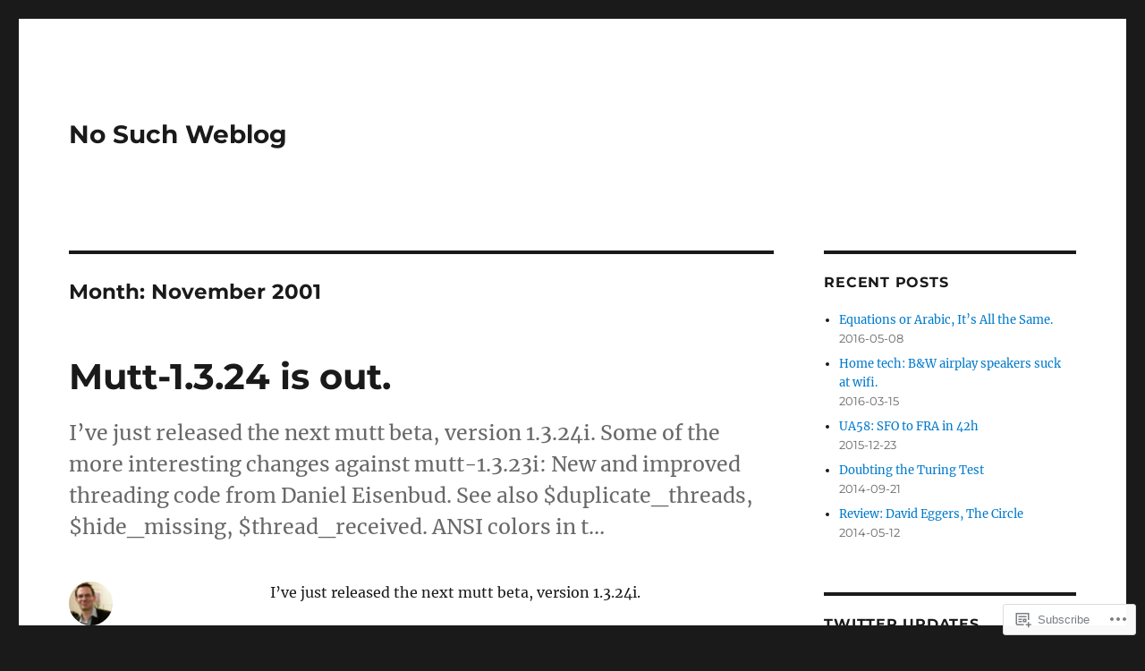

--- FILE ---
content_type: text/html; charset=UTF-8
request_url: https://blog.does-not-exist.org/2001/11/
body_size: 22157
content:
<!DOCTYPE html>
<html lang="en" class="no-js">
<head>
	<meta charset="UTF-8">
	<meta name="viewport" content="width=device-width, initial-scale=1">
	<link rel="profile" href="https://gmpg.org/xfn/11">
		<script>(function(html){html.className = html.className.replace(/\bno-js\b/,'js')})(document.documentElement);</script>
<title>November 2001 &#8211; No Such Weblog</title>
<meta name='robots' content='max-image-preview:large' />
<meta name="google-site-verification" content="wOB_UgMkTSyP20S4DdAuXYWmew5wqJ_s2x6ypkuLhUY" />

<!-- Async WordPress.com Remote Login -->
<script id="wpcom_remote_login_js">
var wpcom_remote_login_extra_auth = '';
function wpcom_remote_login_remove_dom_node_id( element_id ) {
	var dom_node = document.getElementById( element_id );
	if ( dom_node ) { dom_node.parentNode.removeChild( dom_node ); }
}
function wpcom_remote_login_remove_dom_node_classes( class_name ) {
	var dom_nodes = document.querySelectorAll( '.' + class_name );
	for ( var i = 0; i < dom_nodes.length; i++ ) {
		dom_nodes[ i ].parentNode.removeChild( dom_nodes[ i ] );
	}
}
function wpcom_remote_login_final_cleanup() {
	wpcom_remote_login_remove_dom_node_classes( "wpcom_remote_login_msg" );
	wpcom_remote_login_remove_dom_node_id( "wpcom_remote_login_key" );
	wpcom_remote_login_remove_dom_node_id( "wpcom_remote_login_validate" );
	wpcom_remote_login_remove_dom_node_id( "wpcom_remote_login_js" );
	wpcom_remote_login_remove_dom_node_id( "wpcom_request_access_iframe" );
	wpcom_remote_login_remove_dom_node_id( "wpcom_request_access_styles" );
}

// Watch for messages back from the remote login
window.addEventListener( "message", function( e ) {
	if ( e.origin === "https://r-login.wordpress.com" ) {
		var data = {};
		try {
			data = JSON.parse( e.data );
		} catch( e ) {
			wpcom_remote_login_final_cleanup();
			return;
		}

		if ( data.msg === 'LOGIN' ) {
			// Clean up the login check iframe
			wpcom_remote_login_remove_dom_node_id( "wpcom_remote_login_key" );

			var id_regex = new RegExp( /^[0-9]+$/ );
			var token_regex = new RegExp( /^.*|.*|.*$/ );
			if (
				token_regex.test( data.token )
				&& id_regex.test( data.wpcomid )
			) {
				// We have everything we need to ask for a login
				var script = document.createElement( "script" );
				script.setAttribute( "id", "wpcom_remote_login_validate" );
				script.src = '/remote-login.php?wpcom_remote_login=validate'
					+ '&wpcomid=' + data.wpcomid
					+ '&token=' + encodeURIComponent( data.token )
					+ '&host=' + window.location.protocol
					+ '//' + window.location.hostname
					+ '&postid=187'
					+ '&is_singular=';
				document.body.appendChild( script );
			}

			return;
		}

		// Safari ITP, not logged in, so redirect
		if ( data.msg === 'LOGIN-REDIRECT' ) {
			window.location = 'https://wordpress.com/log-in?redirect_to=' + window.location.href;
			return;
		}

		// Safari ITP, storage access failed, remove the request
		if ( data.msg === 'LOGIN-REMOVE' ) {
			var css_zap = 'html { -webkit-transition: margin-top 1s; transition: margin-top 1s; } /* 9001 */ html { margin-top: 0 !important; } * html body { margin-top: 0 !important; } @media screen and ( max-width: 782px ) { html { margin-top: 0 !important; } * html body { margin-top: 0 !important; } }';
			var style_zap = document.createElement( 'style' );
			style_zap.type = 'text/css';
			style_zap.appendChild( document.createTextNode( css_zap ) );
			document.body.appendChild( style_zap );

			var e = document.getElementById( 'wpcom_request_access_iframe' );
			e.parentNode.removeChild( e );

			document.cookie = 'wordpress_com_login_access=denied; path=/; max-age=31536000';

			return;
		}

		// Safari ITP
		if ( data.msg === 'REQUEST_ACCESS' ) {
			console.log( 'request access: safari' );

			// Check ITP iframe enable/disable knob
			if ( wpcom_remote_login_extra_auth !== 'safari_itp_iframe' ) {
				return;
			}

			// If we are in a "private window" there is no ITP.
			var private_window = false;
			try {
				var opendb = window.openDatabase( null, null, null, null );
			} catch( e ) {
				private_window = true;
			}

			if ( private_window ) {
				console.log( 'private window' );
				return;
			}

			var iframe = document.createElement( 'iframe' );
			iframe.id = 'wpcom_request_access_iframe';
			iframe.setAttribute( 'scrolling', 'no' );
			iframe.setAttribute( 'sandbox', 'allow-storage-access-by-user-activation allow-scripts allow-same-origin allow-top-navigation-by-user-activation' );
			iframe.src = 'https://r-login.wordpress.com/remote-login.php?wpcom_remote_login=request_access&origin=' + encodeURIComponent( data.origin ) + '&wpcomid=' + encodeURIComponent( data.wpcomid );

			var css = 'html { -webkit-transition: margin-top 1s; transition: margin-top 1s; } /* 9001 */ html { margin-top: 46px !important; } * html body { margin-top: 46px !important; } @media screen and ( max-width: 660px ) { html { margin-top: 71px !important; } * html body { margin-top: 71px !important; } #wpcom_request_access_iframe { display: block; height: 71px !important; } } #wpcom_request_access_iframe { border: 0px; height: 46px; position: fixed; top: 0; left: 0; width: 100%; min-width: 100%; z-index: 99999; background: #23282d; } ';

			var style = document.createElement( 'style' );
			style.type = 'text/css';
			style.id = 'wpcom_request_access_styles';
			style.appendChild( document.createTextNode( css ) );
			document.body.appendChild( style );

			document.body.appendChild( iframe );
		}

		if ( data.msg === 'DONE' ) {
			wpcom_remote_login_final_cleanup();
		}
	}
}, false );

// Inject the remote login iframe after the page has had a chance to load
// more critical resources
window.addEventListener( "DOMContentLoaded", function( e ) {
	var iframe = document.createElement( "iframe" );
	iframe.style.display = "none";
	iframe.setAttribute( "scrolling", "no" );
	iframe.setAttribute( "id", "wpcom_remote_login_key" );
	iframe.src = "https://r-login.wordpress.com/remote-login.php"
		+ "?wpcom_remote_login=key"
		+ "&origin=aHR0cHM6Ly9ibG9nLmRvZXMtbm90LWV4aXN0Lm9yZw%3D%3D"
		+ "&wpcomid=49876597"
		+ "&time=" + Math.floor( Date.now() / 1000 );
	document.body.appendChild( iframe );
}, false );
</script>
<link rel='dns-prefetch' href='//s0.wp.com' />
<link rel="alternate" type="application/rss+xml" title="No Such Weblog &raquo; Feed" href="https://blog.does-not-exist.org/feed/" />
<link rel="alternate" type="application/rss+xml" title="No Such Weblog &raquo; Comments Feed" href="https://blog.does-not-exist.org/comments/feed/" />
	<script type="text/javascript">
		/* <![CDATA[ */
		function addLoadEvent(func) {
			var oldonload = window.onload;
			if (typeof window.onload != 'function') {
				window.onload = func;
			} else {
				window.onload = function () {
					oldonload();
					func();
				}
			}
		}
		/* ]]> */
	</script>
	<link crossorigin='anonymous' rel='stylesheet' id='all-css-0-1' href='/_static/??/wp-content/mu-plugins/jetpack-plugin/sun/modules/theme-tools/compat/twentysixteen.css,/wp-content/mu-plugins/likes/jetpack-likes.css?m=1753279645j&cssminify=yes' type='text/css' media='all' />
<style id='wp-emoji-styles-inline-css'>

	img.wp-smiley, img.emoji {
		display: inline !important;
		border: none !important;
		box-shadow: none !important;
		height: 1em !important;
		width: 1em !important;
		margin: 0 0.07em !important;
		vertical-align: -0.1em !important;
		background: none !important;
		padding: 0 !important;
	}
/*# sourceURL=wp-emoji-styles-inline-css */
</style>
<link crossorigin='anonymous' rel='stylesheet' id='all-css-2-1' href='/wp-content/plugins/gutenberg-core/v22.2.0/build/styles/block-library/style.css?m=1764855221i&cssminify=yes' type='text/css' media='all' />
<style id='wp-block-library-inline-css'>
.has-text-align-justify {
	text-align:justify;
}
.has-text-align-justify{text-align:justify;}

/*# sourceURL=wp-block-library-inline-css */
</style><style id='global-styles-inline-css'>
:root{--wp--preset--aspect-ratio--square: 1;--wp--preset--aspect-ratio--4-3: 4/3;--wp--preset--aspect-ratio--3-4: 3/4;--wp--preset--aspect-ratio--3-2: 3/2;--wp--preset--aspect-ratio--2-3: 2/3;--wp--preset--aspect-ratio--16-9: 16/9;--wp--preset--aspect-ratio--9-16: 9/16;--wp--preset--color--black: #000000;--wp--preset--color--cyan-bluish-gray: #abb8c3;--wp--preset--color--white: #fff;--wp--preset--color--pale-pink: #f78da7;--wp--preset--color--vivid-red: #cf2e2e;--wp--preset--color--luminous-vivid-orange: #ff6900;--wp--preset--color--luminous-vivid-amber: #fcb900;--wp--preset--color--light-green-cyan: #7bdcb5;--wp--preset--color--vivid-green-cyan: #00d084;--wp--preset--color--pale-cyan-blue: #8ed1fc;--wp--preset--color--vivid-cyan-blue: #0693e3;--wp--preset--color--vivid-purple: #9b51e0;--wp--preset--color--dark-gray: #1a1a1a;--wp--preset--color--medium-gray: #686868;--wp--preset--color--light-gray: #e5e5e5;--wp--preset--color--blue-gray: #4d545c;--wp--preset--color--bright-blue: #007acc;--wp--preset--color--light-blue: #9adffd;--wp--preset--color--dark-brown: #402b30;--wp--preset--color--medium-brown: #774e24;--wp--preset--color--dark-red: #640c1f;--wp--preset--color--bright-red: #ff675f;--wp--preset--color--yellow: #ffef8e;--wp--preset--gradient--vivid-cyan-blue-to-vivid-purple: linear-gradient(135deg,rgb(6,147,227) 0%,rgb(155,81,224) 100%);--wp--preset--gradient--light-green-cyan-to-vivid-green-cyan: linear-gradient(135deg,rgb(122,220,180) 0%,rgb(0,208,130) 100%);--wp--preset--gradient--luminous-vivid-amber-to-luminous-vivid-orange: linear-gradient(135deg,rgb(252,185,0) 0%,rgb(255,105,0) 100%);--wp--preset--gradient--luminous-vivid-orange-to-vivid-red: linear-gradient(135deg,rgb(255,105,0) 0%,rgb(207,46,46) 100%);--wp--preset--gradient--very-light-gray-to-cyan-bluish-gray: linear-gradient(135deg,rgb(238,238,238) 0%,rgb(169,184,195) 100%);--wp--preset--gradient--cool-to-warm-spectrum: linear-gradient(135deg,rgb(74,234,220) 0%,rgb(151,120,209) 20%,rgb(207,42,186) 40%,rgb(238,44,130) 60%,rgb(251,105,98) 80%,rgb(254,248,76) 100%);--wp--preset--gradient--blush-light-purple: linear-gradient(135deg,rgb(255,206,236) 0%,rgb(152,150,240) 100%);--wp--preset--gradient--blush-bordeaux: linear-gradient(135deg,rgb(254,205,165) 0%,rgb(254,45,45) 50%,rgb(107,0,62) 100%);--wp--preset--gradient--luminous-dusk: linear-gradient(135deg,rgb(255,203,112) 0%,rgb(199,81,192) 50%,rgb(65,88,208) 100%);--wp--preset--gradient--pale-ocean: linear-gradient(135deg,rgb(255,245,203) 0%,rgb(182,227,212) 50%,rgb(51,167,181) 100%);--wp--preset--gradient--electric-grass: linear-gradient(135deg,rgb(202,248,128) 0%,rgb(113,206,126) 100%);--wp--preset--gradient--midnight: linear-gradient(135deg,rgb(2,3,129) 0%,rgb(40,116,252) 100%);--wp--preset--font-size--small: 13px;--wp--preset--font-size--medium: 20px;--wp--preset--font-size--large: 36px;--wp--preset--font-size--x-large: 42px;--wp--preset--font-family--albert-sans: 'Albert Sans', sans-serif;--wp--preset--font-family--alegreya: Alegreya, serif;--wp--preset--font-family--arvo: Arvo, serif;--wp--preset--font-family--bodoni-moda: 'Bodoni Moda', serif;--wp--preset--font-family--bricolage-grotesque: 'Bricolage Grotesque', sans-serif;--wp--preset--font-family--cabin: Cabin, sans-serif;--wp--preset--font-family--chivo: Chivo, sans-serif;--wp--preset--font-family--commissioner: Commissioner, sans-serif;--wp--preset--font-family--cormorant: Cormorant, serif;--wp--preset--font-family--courier-prime: 'Courier Prime', monospace;--wp--preset--font-family--crimson-pro: 'Crimson Pro', serif;--wp--preset--font-family--dm-mono: 'DM Mono', monospace;--wp--preset--font-family--dm-sans: 'DM Sans', sans-serif;--wp--preset--font-family--dm-serif-display: 'DM Serif Display', serif;--wp--preset--font-family--domine: Domine, serif;--wp--preset--font-family--eb-garamond: 'EB Garamond', serif;--wp--preset--font-family--epilogue: Epilogue, sans-serif;--wp--preset--font-family--fahkwang: Fahkwang, sans-serif;--wp--preset--font-family--figtree: Figtree, sans-serif;--wp--preset--font-family--fira-sans: 'Fira Sans', sans-serif;--wp--preset--font-family--fjalla-one: 'Fjalla One', sans-serif;--wp--preset--font-family--fraunces: Fraunces, serif;--wp--preset--font-family--gabarito: Gabarito, system-ui;--wp--preset--font-family--ibm-plex-mono: 'IBM Plex Mono', monospace;--wp--preset--font-family--ibm-plex-sans: 'IBM Plex Sans', sans-serif;--wp--preset--font-family--ibarra-real-nova: 'Ibarra Real Nova', serif;--wp--preset--font-family--instrument-serif: 'Instrument Serif', serif;--wp--preset--font-family--inter: Inter, sans-serif;--wp--preset--font-family--josefin-sans: 'Josefin Sans', sans-serif;--wp--preset--font-family--jost: Jost, sans-serif;--wp--preset--font-family--libre-baskerville: 'Libre Baskerville', serif;--wp--preset--font-family--libre-franklin: 'Libre Franklin', sans-serif;--wp--preset--font-family--literata: Literata, serif;--wp--preset--font-family--lora: Lora, serif;--wp--preset--font-family--merriweather: Merriweather, serif;--wp--preset--font-family--montserrat: Montserrat, sans-serif;--wp--preset--font-family--newsreader: Newsreader, serif;--wp--preset--font-family--noto-sans-mono: 'Noto Sans Mono', sans-serif;--wp--preset--font-family--nunito: Nunito, sans-serif;--wp--preset--font-family--open-sans: 'Open Sans', sans-serif;--wp--preset--font-family--overpass: Overpass, sans-serif;--wp--preset--font-family--pt-serif: 'PT Serif', serif;--wp--preset--font-family--petrona: Petrona, serif;--wp--preset--font-family--piazzolla: Piazzolla, serif;--wp--preset--font-family--playfair-display: 'Playfair Display', serif;--wp--preset--font-family--plus-jakarta-sans: 'Plus Jakarta Sans', sans-serif;--wp--preset--font-family--poppins: Poppins, sans-serif;--wp--preset--font-family--raleway: Raleway, sans-serif;--wp--preset--font-family--roboto: Roboto, sans-serif;--wp--preset--font-family--roboto-slab: 'Roboto Slab', serif;--wp--preset--font-family--rubik: Rubik, sans-serif;--wp--preset--font-family--rufina: Rufina, serif;--wp--preset--font-family--sora: Sora, sans-serif;--wp--preset--font-family--source-sans-3: 'Source Sans 3', sans-serif;--wp--preset--font-family--source-serif-4: 'Source Serif 4', serif;--wp--preset--font-family--space-mono: 'Space Mono', monospace;--wp--preset--font-family--syne: Syne, sans-serif;--wp--preset--font-family--texturina: Texturina, serif;--wp--preset--font-family--urbanist: Urbanist, sans-serif;--wp--preset--font-family--work-sans: 'Work Sans', sans-serif;--wp--preset--spacing--20: 0.44rem;--wp--preset--spacing--30: 0.67rem;--wp--preset--spacing--40: 1rem;--wp--preset--spacing--50: 1.5rem;--wp--preset--spacing--60: 2.25rem;--wp--preset--spacing--70: 3.38rem;--wp--preset--spacing--80: 5.06rem;--wp--preset--shadow--natural: 6px 6px 9px rgba(0, 0, 0, 0.2);--wp--preset--shadow--deep: 12px 12px 50px rgba(0, 0, 0, 0.4);--wp--preset--shadow--sharp: 6px 6px 0px rgba(0, 0, 0, 0.2);--wp--preset--shadow--outlined: 6px 6px 0px -3px rgb(255, 255, 255), 6px 6px rgb(0, 0, 0);--wp--preset--shadow--crisp: 6px 6px 0px rgb(0, 0, 0);}:where(.is-layout-flex){gap: 0.5em;}:where(.is-layout-grid){gap: 0.5em;}body .is-layout-flex{display: flex;}.is-layout-flex{flex-wrap: wrap;align-items: center;}.is-layout-flex > :is(*, div){margin: 0;}body .is-layout-grid{display: grid;}.is-layout-grid > :is(*, div){margin: 0;}:where(.wp-block-columns.is-layout-flex){gap: 2em;}:where(.wp-block-columns.is-layout-grid){gap: 2em;}:where(.wp-block-post-template.is-layout-flex){gap: 1.25em;}:where(.wp-block-post-template.is-layout-grid){gap: 1.25em;}.has-black-color{color: var(--wp--preset--color--black) !important;}.has-cyan-bluish-gray-color{color: var(--wp--preset--color--cyan-bluish-gray) !important;}.has-white-color{color: var(--wp--preset--color--white) !important;}.has-pale-pink-color{color: var(--wp--preset--color--pale-pink) !important;}.has-vivid-red-color{color: var(--wp--preset--color--vivid-red) !important;}.has-luminous-vivid-orange-color{color: var(--wp--preset--color--luminous-vivid-orange) !important;}.has-luminous-vivid-amber-color{color: var(--wp--preset--color--luminous-vivid-amber) !important;}.has-light-green-cyan-color{color: var(--wp--preset--color--light-green-cyan) !important;}.has-vivid-green-cyan-color{color: var(--wp--preset--color--vivid-green-cyan) !important;}.has-pale-cyan-blue-color{color: var(--wp--preset--color--pale-cyan-blue) !important;}.has-vivid-cyan-blue-color{color: var(--wp--preset--color--vivid-cyan-blue) !important;}.has-vivid-purple-color{color: var(--wp--preset--color--vivid-purple) !important;}.has-black-background-color{background-color: var(--wp--preset--color--black) !important;}.has-cyan-bluish-gray-background-color{background-color: var(--wp--preset--color--cyan-bluish-gray) !important;}.has-white-background-color{background-color: var(--wp--preset--color--white) !important;}.has-pale-pink-background-color{background-color: var(--wp--preset--color--pale-pink) !important;}.has-vivid-red-background-color{background-color: var(--wp--preset--color--vivid-red) !important;}.has-luminous-vivid-orange-background-color{background-color: var(--wp--preset--color--luminous-vivid-orange) !important;}.has-luminous-vivid-amber-background-color{background-color: var(--wp--preset--color--luminous-vivid-amber) !important;}.has-light-green-cyan-background-color{background-color: var(--wp--preset--color--light-green-cyan) !important;}.has-vivid-green-cyan-background-color{background-color: var(--wp--preset--color--vivid-green-cyan) !important;}.has-pale-cyan-blue-background-color{background-color: var(--wp--preset--color--pale-cyan-blue) !important;}.has-vivid-cyan-blue-background-color{background-color: var(--wp--preset--color--vivid-cyan-blue) !important;}.has-vivid-purple-background-color{background-color: var(--wp--preset--color--vivid-purple) !important;}.has-black-border-color{border-color: var(--wp--preset--color--black) !important;}.has-cyan-bluish-gray-border-color{border-color: var(--wp--preset--color--cyan-bluish-gray) !important;}.has-white-border-color{border-color: var(--wp--preset--color--white) !important;}.has-pale-pink-border-color{border-color: var(--wp--preset--color--pale-pink) !important;}.has-vivid-red-border-color{border-color: var(--wp--preset--color--vivid-red) !important;}.has-luminous-vivid-orange-border-color{border-color: var(--wp--preset--color--luminous-vivid-orange) !important;}.has-luminous-vivid-amber-border-color{border-color: var(--wp--preset--color--luminous-vivid-amber) !important;}.has-light-green-cyan-border-color{border-color: var(--wp--preset--color--light-green-cyan) !important;}.has-vivid-green-cyan-border-color{border-color: var(--wp--preset--color--vivid-green-cyan) !important;}.has-pale-cyan-blue-border-color{border-color: var(--wp--preset--color--pale-cyan-blue) !important;}.has-vivid-cyan-blue-border-color{border-color: var(--wp--preset--color--vivid-cyan-blue) !important;}.has-vivid-purple-border-color{border-color: var(--wp--preset--color--vivid-purple) !important;}.has-vivid-cyan-blue-to-vivid-purple-gradient-background{background: var(--wp--preset--gradient--vivid-cyan-blue-to-vivid-purple) !important;}.has-light-green-cyan-to-vivid-green-cyan-gradient-background{background: var(--wp--preset--gradient--light-green-cyan-to-vivid-green-cyan) !important;}.has-luminous-vivid-amber-to-luminous-vivid-orange-gradient-background{background: var(--wp--preset--gradient--luminous-vivid-amber-to-luminous-vivid-orange) !important;}.has-luminous-vivid-orange-to-vivid-red-gradient-background{background: var(--wp--preset--gradient--luminous-vivid-orange-to-vivid-red) !important;}.has-very-light-gray-to-cyan-bluish-gray-gradient-background{background: var(--wp--preset--gradient--very-light-gray-to-cyan-bluish-gray) !important;}.has-cool-to-warm-spectrum-gradient-background{background: var(--wp--preset--gradient--cool-to-warm-spectrum) !important;}.has-blush-light-purple-gradient-background{background: var(--wp--preset--gradient--blush-light-purple) !important;}.has-blush-bordeaux-gradient-background{background: var(--wp--preset--gradient--blush-bordeaux) !important;}.has-luminous-dusk-gradient-background{background: var(--wp--preset--gradient--luminous-dusk) !important;}.has-pale-ocean-gradient-background{background: var(--wp--preset--gradient--pale-ocean) !important;}.has-electric-grass-gradient-background{background: var(--wp--preset--gradient--electric-grass) !important;}.has-midnight-gradient-background{background: var(--wp--preset--gradient--midnight) !important;}.has-small-font-size{font-size: var(--wp--preset--font-size--small) !important;}.has-medium-font-size{font-size: var(--wp--preset--font-size--medium) !important;}.has-large-font-size{font-size: var(--wp--preset--font-size--large) !important;}.has-x-large-font-size{font-size: var(--wp--preset--font-size--x-large) !important;}.has-albert-sans-font-family{font-family: var(--wp--preset--font-family--albert-sans) !important;}.has-alegreya-font-family{font-family: var(--wp--preset--font-family--alegreya) !important;}.has-arvo-font-family{font-family: var(--wp--preset--font-family--arvo) !important;}.has-bodoni-moda-font-family{font-family: var(--wp--preset--font-family--bodoni-moda) !important;}.has-bricolage-grotesque-font-family{font-family: var(--wp--preset--font-family--bricolage-grotesque) !important;}.has-cabin-font-family{font-family: var(--wp--preset--font-family--cabin) !important;}.has-chivo-font-family{font-family: var(--wp--preset--font-family--chivo) !important;}.has-commissioner-font-family{font-family: var(--wp--preset--font-family--commissioner) !important;}.has-cormorant-font-family{font-family: var(--wp--preset--font-family--cormorant) !important;}.has-courier-prime-font-family{font-family: var(--wp--preset--font-family--courier-prime) !important;}.has-crimson-pro-font-family{font-family: var(--wp--preset--font-family--crimson-pro) !important;}.has-dm-mono-font-family{font-family: var(--wp--preset--font-family--dm-mono) !important;}.has-dm-sans-font-family{font-family: var(--wp--preset--font-family--dm-sans) !important;}.has-dm-serif-display-font-family{font-family: var(--wp--preset--font-family--dm-serif-display) !important;}.has-domine-font-family{font-family: var(--wp--preset--font-family--domine) !important;}.has-eb-garamond-font-family{font-family: var(--wp--preset--font-family--eb-garamond) !important;}.has-epilogue-font-family{font-family: var(--wp--preset--font-family--epilogue) !important;}.has-fahkwang-font-family{font-family: var(--wp--preset--font-family--fahkwang) !important;}.has-figtree-font-family{font-family: var(--wp--preset--font-family--figtree) !important;}.has-fira-sans-font-family{font-family: var(--wp--preset--font-family--fira-sans) !important;}.has-fjalla-one-font-family{font-family: var(--wp--preset--font-family--fjalla-one) !important;}.has-fraunces-font-family{font-family: var(--wp--preset--font-family--fraunces) !important;}.has-gabarito-font-family{font-family: var(--wp--preset--font-family--gabarito) !important;}.has-ibm-plex-mono-font-family{font-family: var(--wp--preset--font-family--ibm-plex-mono) !important;}.has-ibm-plex-sans-font-family{font-family: var(--wp--preset--font-family--ibm-plex-sans) !important;}.has-ibarra-real-nova-font-family{font-family: var(--wp--preset--font-family--ibarra-real-nova) !important;}.has-instrument-serif-font-family{font-family: var(--wp--preset--font-family--instrument-serif) !important;}.has-inter-font-family{font-family: var(--wp--preset--font-family--inter) !important;}.has-josefin-sans-font-family{font-family: var(--wp--preset--font-family--josefin-sans) !important;}.has-jost-font-family{font-family: var(--wp--preset--font-family--jost) !important;}.has-libre-baskerville-font-family{font-family: var(--wp--preset--font-family--libre-baskerville) !important;}.has-libre-franklin-font-family{font-family: var(--wp--preset--font-family--libre-franklin) !important;}.has-literata-font-family{font-family: var(--wp--preset--font-family--literata) !important;}.has-lora-font-family{font-family: var(--wp--preset--font-family--lora) !important;}.has-merriweather-font-family{font-family: var(--wp--preset--font-family--merriweather) !important;}.has-montserrat-font-family{font-family: var(--wp--preset--font-family--montserrat) !important;}.has-newsreader-font-family{font-family: var(--wp--preset--font-family--newsreader) !important;}.has-noto-sans-mono-font-family{font-family: var(--wp--preset--font-family--noto-sans-mono) !important;}.has-nunito-font-family{font-family: var(--wp--preset--font-family--nunito) !important;}.has-open-sans-font-family{font-family: var(--wp--preset--font-family--open-sans) !important;}.has-overpass-font-family{font-family: var(--wp--preset--font-family--overpass) !important;}.has-pt-serif-font-family{font-family: var(--wp--preset--font-family--pt-serif) !important;}.has-petrona-font-family{font-family: var(--wp--preset--font-family--petrona) !important;}.has-piazzolla-font-family{font-family: var(--wp--preset--font-family--piazzolla) !important;}.has-playfair-display-font-family{font-family: var(--wp--preset--font-family--playfair-display) !important;}.has-plus-jakarta-sans-font-family{font-family: var(--wp--preset--font-family--plus-jakarta-sans) !important;}.has-poppins-font-family{font-family: var(--wp--preset--font-family--poppins) !important;}.has-raleway-font-family{font-family: var(--wp--preset--font-family--raleway) !important;}.has-roboto-font-family{font-family: var(--wp--preset--font-family--roboto) !important;}.has-roboto-slab-font-family{font-family: var(--wp--preset--font-family--roboto-slab) !important;}.has-rubik-font-family{font-family: var(--wp--preset--font-family--rubik) !important;}.has-rufina-font-family{font-family: var(--wp--preset--font-family--rufina) !important;}.has-sora-font-family{font-family: var(--wp--preset--font-family--sora) !important;}.has-source-sans-3-font-family{font-family: var(--wp--preset--font-family--source-sans-3) !important;}.has-source-serif-4-font-family{font-family: var(--wp--preset--font-family--source-serif-4) !important;}.has-space-mono-font-family{font-family: var(--wp--preset--font-family--space-mono) !important;}.has-syne-font-family{font-family: var(--wp--preset--font-family--syne) !important;}.has-texturina-font-family{font-family: var(--wp--preset--font-family--texturina) !important;}.has-urbanist-font-family{font-family: var(--wp--preset--font-family--urbanist) !important;}.has-work-sans-font-family{font-family: var(--wp--preset--font-family--work-sans) !important;}
/*# sourceURL=global-styles-inline-css */
</style>

<style id='classic-theme-styles-inline-css'>
/*! This file is auto-generated */
.wp-block-button__link{color:#fff;background-color:#32373c;border-radius:9999px;box-shadow:none;text-decoration:none;padding:calc(.667em + 2px) calc(1.333em + 2px);font-size:1.125em}.wp-block-file__button{background:#32373c;color:#fff;text-decoration:none}
/*# sourceURL=/wp-includes/css/classic-themes.min.css */
</style>
<link crossorigin='anonymous' rel='stylesheet' id='all-css-4-1' href='/_static/??-eJyNkVtuAyEMRTdUjzVpHs1H1aVUDHFTEswgbDrN7ms0UROpaZQfBFfnXCzAKYMfk1JSzLHuQxL04xBHfxRcdP1L14MEzpGg0Fe3xF0Q/SVA9BSp8yJPeFXEFS5dhSzn7LQRTLvgKBIbdk+bsjkwDLmQCNjKoTLop4nyx5tjzHVAnSw4SfhWooQfBggylRImcoaVdoEAt9xSp/M5JKuSMTp194Y6kGbnj+czSk34biruKVEJreL29vGBbz/nv7iBOH9Ec974td+snheb7Xq5OvwAktizAQ==&cssminify=yes' type='text/css' media='all' />
<link crossorigin='anonymous' rel='stylesheet' id='all-css-10-1' href='/_static/??-eJx9jcEOAiEMRH9IrEQ38WL8ll3sYhUooSW4fy/qQb3sbd5kXgZaNo6TYlLQK0YUyHUCbb1YhB6KmMCJgOgS0LTsOG47b+BHjNXkUD0lgUYXjyowB3L38rHW9gWnwL5H/3754prkkU1gNypx+gMzh5HKSz3Hkx3sYdjtrT3ensbFVfo=&cssminify=yes' type='text/css' media='all' />
<style id='jetpack-global-styles-frontend-style-inline-css'>
:root { --font-headings: unset; --font-base: unset; --font-headings-default: -apple-system,BlinkMacSystemFont,"Segoe UI",Roboto,Oxygen-Sans,Ubuntu,Cantarell,"Helvetica Neue",sans-serif; --font-base-default: -apple-system,BlinkMacSystemFont,"Segoe UI",Roboto,Oxygen-Sans,Ubuntu,Cantarell,"Helvetica Neue",sans-serif;}
/*# sourceURL=jetpack-global-styles-frontend-style-inline-css */
</style>
<link crossorigin='anonymous' rel='stylesheet' id='all-css-12-1' href='/_static/??-eJyNjcsKAjEMRX/IGtQZBxfip0hMS9sxTYppGfx7H7gRN+7ugcs5sFRHKi1Ig9Jd5R6zGMyhVaTrh8G6QFHfORhYwlvw6P39PbPENZmt4G/ROQuBKWVkxxrVvuBH1lIoz2waILJekF+HUzlupnG3nQ77YZwfuRJIaQ==&cssminify=yes' type='text/css' media='all' />
<script id="wpcom-actionbar-placeholder-js-extra">
var actionbardata = {"siteID":"49876597","postID":"0","siteURL":"https://blog.does-not-exist.org","xhrURL":"https://blog.does-not-exist.org/wp-admin/admin-ajax.php","nonce":"2263d0afcd","isLoggedIn":"","statusMessage":"","subsEmailDefault":"instantly","proxyScriptUrl":"https://s0.wp.com/wp-content/js/wpcom-proxy-request.js?m=1513050504i&amp;ver=20211021","i18n":{"followedText":"New posts from this site will now appear in your \u003Ca href=\"https://wordpress.com/reader\"\u003EReader\u003C/a\u003E","foldBar":"Collapse this bar","unfoldBar":"Expand this bar","shortLinkCopied":"Shortlink copied to clipboard."}};
//# sourceURL=wpcom-actionbar-placeholder-js-extra
</script>
<script id="jetpack-mu-wpcom-settings-js-before">
var JETPACK_MU_WPCOM_SETTINGS = {"assetsUrl":"https://s0.wp.com/wp-content/mu-plugins/jetpack-mu-wpcom-plugin/sun/jetpack_vendor/automattic/jetpack-mu-wpcom/src/build/"};
//# sourceURL=jetpack-mu-wpcom-settings-js-before
</script>
<script crossorigin='anonymous' type='text/javascript'  src='/_static/??/wp-content/js/rlt-proxy.js,/wp-content/themes/pub/twentysixteen/js/html5.js?m=1720530689j'></script>
<script id="rlt-proxy-js-after">
	rltInitialize( {"token":null,"iframeOrigins":["https:\/\/widgets.wp.com"]} );
//# sourceURL=rlt-proxy-js-after
</script>
<link rel="EditURI" type="application/rsd+xml" title="RSD" href="https://nosuchweblog.wordpress.com/xmlrpc.php?rsd" />
<meta name="generator" content="WordPress.com" />

<!-- Jetpack Open Graph Tags -->
<meta property="og:type" content="website" />
<meta property="og:title" content="November 2001 &#8211; No Such Weblog" />
<meta property="og:site_name" content="No Such Weblog" />
<meta property="og:image" content="https://s0.wp.com/i/blank.jpg?m=1383295312i" />
<meta property="og:image:width" content="200" />
<meta property="og:image:height" content="200" />
<meta property="og:image:alt" content="" />
<meta property="og:locale" content="en_US" />

<!-- End Jetpack Open Graph Tags -->
<link rel="shortcut icon" type="image/x-icon" href="https://s0.wp.com/i/favicon.ico?m=1713425267i" sizes="16x16 24x24 32x32 48x48" />
<link rel="icon" type="image/x-icon" href="https://s0.wp.com/i/favicon.ico?m=1713425267i" sizes="16x16 24x24 32x32 48x48" />
<link rel="apple-touch-icon" href="https://s0.wp.com/i/webclip.png?m=1713868326i" />
<link rel='openid.server' href='https://blog.does-not-exist.org/?openidserver=1' />
<link rel='openid.delegate' href='https://blog.does-not-exist.org/' />
<link rel="search" type="application/opensearchdescription+xml" href="https://blog.does-not-exist.org/osd.xml" title="No Such Weblog" />
<link rel="search" type="application/opensearchdescription+xml" href="https://s1.wp.com/opensearch.xml" title="WordPress.com" />
<meta name="description" content="8 posts published by tlr during November 2001" />
</head>

<body class="archive date wp-embed-responsive wp-theme-pubtwentysixteen customizer-styles-applied hfeed jetpack-reblog-enabled">
<div id="page" class="site">
	<div class="site-inner">
		<a class="skip-link screen-reader-text" href="#content">
			Skip to content		</a>

		<header id="masthead" class="site-header">
			<div class="site-header-main">
				<div class="site-branding">
					<a href="https://blog.does-not-exist.org/" class="site-logo-link" rel="home" itemprop="url"></a>
											<p class="site-title"><a href="https://blog.does-not-exist.org/" rel="home">No Such Weblog</a></p>
										</div><!-- .site-branding -->

							</div><!-- .site-header-main -->

					</header><!-- .site-header -->

		<div id="content" class="site-content">

	<div id="primary" class="content-area">
		<main id="main" class="site-main">

		
			<header class="page-header">
				<h1 class="page-title">Month: <span>November 2001</span></h1>			</header><!-- .page-header -->

			
<article id="post-187" class="post-187 post type-post status-publish format-standard hentry category-uncategorized">
	<header class="entry-header">
		
		<h2 class="entry-title"><a href="https://blog.does-not-exist.org/2001/11/30/mutt-1324-is-out/" rel="bookmark">Mutt-1.3.24 is out.</a></h2>	</header><!-- .entry-header -->

				<div class="entry-summary">
				<p>I&#8217;ve just released the next mutt beta, version 1.3.24i. Some of the more interesting changes against mutt-1.3.23i: New and improved threading code from Daniel Eisenbud. See also $duplicate_threads, $hide_missing, $thread_received. ANSI colors in t&#8230;</p>
			</div><!-- .entry-summary -->
			
	
	<div class="entry-content">
		<p> I&#8217;ve just released the next mutt beta, version 1.3.24i. </p>
<p> Some of the more interesting changes against mutt-1.3.23i: </p>
<ul>
<li> New and improved threading code from Daniel Eisenbud.  See also $duplicate_threads, $hide_missing, $thread_received. </li>
<li>ANSI colors in the builtin pager are now controlled by a      variable $allow_ansi, and are turned OFF by default.  The      colorization of attachment markers (and PGP output messages) in      the pager is done a bit different, and more difficult to cheat.      In particular, it&#8217;s not possible to consistently trick two      instances of mutt which were started at different points of      time. </li>
<li>There&#8217;s a $wrapmargin variable which gives users some control over mutt&#8217;s wrapping in the pager, and in the text/plain; format=flowed handler.  The default value of this variable is 0. </li>
<li>Of course, bug fixes. </li>
</ul>
<p> There&#8217;s an outstanding mail loss problem with this version: On system where write(2) lies about the success of an operation (for instance, with NFS folders or when quotas are enabled), mutt may not detect such errors when writing to mbox folders, possibly even losing mail.  The bug is mutt&#8217;s, and will be fixed next week (I hope).  Since it&#8217;s present in all mutt versions, there&#8217;s no point in holding up this release due to the problem. See <a href="http://bugs.guug.de/Bugs/db/89/895.html">the bug tracking system</a> for details. </p>
<p> Mutt 1.3.24i can be found <a href="ftp://ftp.mutt.org/pub/mutt/">here</a>.  </p>
<div id="jp-post-flair" class="sharedaddy sd-like-enabled sd-sharing-enabled"><div class="sharedaddy sd-sharing-enabled"><div class="robots-nocontent sd-block sd-social sd-social-icon-text sd-sharing"><h3 class="sd-title">Share this:</h3><div class="sd-content"><ul><li class="share-twitter"><a rel="nofollow noopener noreferrer"
				data-shared="sharing-twitter-187"
				class="share-twitter sd-button share-icon"
				href="https://blog.does-not-exist.org/2001/11/30/mutt-1324-is-out/?share=twitter"
				target="_blank"
				aria-labelledby="sharing-twitter-187"
				>
				<span id="sharing-twitter-187" hidden>Click to share on X (Opens in new window)</span>
				<span>X</span>
			</a></li><li class="share-facebook"><a rel="nofollow noopener noreferrer"
				data-shared="sharing-facebook-187"
				class="share-facebook sd-button share-icon"
				href="https://blog.does-not-exist.org/2001/11/30/mutt-1324-is-out/?share=facebook"
				target="_blank"
				aria-labelledby="sharing-facebook-187"
				>
				<span id="sharing-facebook-187" hidden>Click to share on Facebook (Opens in new window)</span>
				<span>Facebook</span>
			</a></li><li class="share-tumblr"><a rel="nofollow noopener noreferrer"
				data-shared="sharing-tumblr-187"
				class="share-tumblr sd-button share-icon"
				href="https://blog.does-not-exist.org/2001/11/30/mutt-1324-is-out/?share=tumblr"
				target="_blank"
				aria-labelledby="sharing-tumblr-187"
				>
				<span id="sharing-tumblr-187" hidden>Click to share on Tumblr (Opens in new window)</span>
				<span>Tumblr</span>
			</a></li><li class="share-print"><a rel="nofollow noopener noreferrer"
				data-shared="sharing-print-187"
				class="share-print sd-button share-icon"
				href="https://blog.does-not-exist.org/2001/11/30/mutt-1324-is-out/?share=print"
				target="_blank"
				aria-labelledby="sharing-print-187"
				>
				<span id="sharing-print-187" hidden>Click to print (Opens in new window)</span>
				<span>Print</span>
			</a></li><li class="share-email"><a rel="nofollow noopener noreferrer"
				data-shared="sharing-email-187"
				class="share-email sd-button share-icon"
				href="mailto:?subject=%5BShared%20Post%5D%20Mutt-1.3.24%20is%20out.&#038;body=https%3A%2F%2Fblog.does-not-exist.org%2F2001%2F11%2F30%2Fmutt-1324-is-out%2F&#038;share=email"
				target="_blank"
				aria-labelledby="sharing-email-187"
				data-email-share-error-title="Do you have email set up?" data-email-share-error-text="If you&#039;re having problems sharing via email, you might not have email set up for your browser. You may need to create a new email yourself." data-email-share-nonce="220ec06733" data-email-share-track-url="https://blog.does-not-exist.org/2001/11/30/mutt-1324-is-out/?share=email">
				<span id="sharing-email-187" hidden>Click to email a link to a friend (Opens in new window)</span>
				<span>Email</span>
			</a></li><li class="share-end"></li></ul></div></div></div><div class='sharedaddy sd-block sd-like jetpack-likes-widget-wrapper jetpack-likes-widget-unloaded' id='like-post-wrapper-49876597-187-6958492c82f66' data-src='//widgets.wp.com/likes/index.html?ver=20260102#blog_id=49876597&amp;post_id=187&amp;origin=nosuchweblog.wordpress.com&amp;obj_id=49876597-187-6958492c82f66&amp;domain=blog.does-not-exist.org' data-name='like-post-frame-49876597-187-6958492c82f66' data-title='Like or Reblog'><div class='likes-widget-placeholder post-likes-widget-placeholder' style='height: 55px;'><span class='button'><span>Like</span></span> <span class='loading'>Loading...</span></div><span class='sd-text-color'></span><a class='sd-link-color'></a></div></div>	</div><!-- .entry-content -->

	<footer class="entry-footer">
		<span class="byline"><span class="author vcard"><img referrerpolicy="no-referrer" alt='Unknown&#039;s avatar' src='https://1.gravatar.com/avatar/7d162dabe7398bd11835c21d3a8bcce5996acba8a7ac41a77da59e68cf1684c2?s=49&#038;d=https%3A%2F%2Fs0.wp.com%2Fi%2Fmu.gif&#038;r=G' srcset='https://1.gravatar.com/avatar/7d162dabe7398bd11835c21d3a8bcce5996acba8a7ac41a77da59e68cf1684c2?s=49&#038;d=https%3A%2F%2Fs0.wp.com%2Fi%2Fmu.gif&#038;r=G 1x, https://1.gravatar.com/avatar/7d162dabe7398bd11835c21d3a8bcce5996acba8a7ac41a77da59e68cf1684c2?s=74&#038;d=https%3A%2F%2Fs0.wp.com%2Fi%2Fmu.gif&#038;r=G 1.5x, https://1.gravatar.com/avatar/7d162dabe7398bd11835c21d3a8bcce5996acba8a7ac41a77da59e68cf1684c2?s=98&#038;d=https%3A%2F%2Fs0.wp.com%2Fi%2Fmu.gif&#038;r=G 2x, https://1.gravatar.com/avatar/7d162dabe7398bd11835c21d3a8bcce5996acba8a7ac41a77da59e68cf1684c2?s=147&#038;d=https%3A%2F%2Fs0.wp.com%2Fi%2Fmu.gif&#038;r=G 3x, https://1.gravatar.com/avatar/7d162dabe7398bd11835c21d3a8bcce5996acba8a7ac41a77da59e68cf1684c2?s=196&#038;d=https%3A%2F%2Fs0.wp.com%2Fi%2Fmu.gif&#038;r=G 4x' class='avatar avatar-49' height='49' width='49' loading='lazy' decoding='async' /><span class="screen-reader-text">Author </span> <a class="url fn n" href="https://blog.does-not-exist.org/author/tlroessler/">tlr</a></span></span><span class="posted-on"><span class="screen-reader-text">Posted on </span><a href="https://blog.does-not-exist.org/2001/11/30/mutt-1324-is-out/" rel="bookmark"><time class="entry-date published updated" datetime="2001-11-30T14:31:53+00:00">2001-11-30</time></a></span>			</footer><!-- .entry-footer -->
</article><!-- #post-187 -->

<article id="post-500" class="post-500 post type-post status-publish format-standard hentry category-uncategorized">
	<header class="entry-header">
		
		<h2 class="entry-title"><a href="https://blog.does-not-exist.org/2001/11/26/another-press-release-from-the-dusseldorf-dis/" rel="bookmark">Another press release from the D??sseldorf district&nbsp;authority</a></h2>	</header><!-- .entry-header -->

				<div class="entry-summary">
				<p>Since Friday, another news release from the D??sseldorf district authority has been available. In this release, the authority justifies the blocking attempts by referring to disgusting content on the pages blocked. The allegation that the authority&#8230;</p>
			</div><!-- .entry-summary -->
			
	
	<div class="entry-content">
		<p>      Since Friday, <a href="http://www.bezreg-duesseldorf.nrw.de/cat/SilverStream/Pages/NEWS_pmticker_sel.html?query=PRESSEMT.ID%3d6412">another news release</a> from the <a href="http://www.bezreg-duesseldorf.nrw.de/">D&uuml;sseldorf district authority</a> has been available.  In this release, the authority justifies the blocking attempts by referring to disgusting content on the pages blocked.  The allegation that the authority has been wrongly declaring the authors of protest e-mails to be right-wing extremists is rebutted:  <i>&#8220;There may be many e-mail senders who want to defend the Internet&#8217;s liberty on principle.  But the content of many other Internet messages clearly demonstrates &#8211; by style and content &#8211; that the authors show right-wing extremist thinking.  In those cases in which my employees have been threatened directly [&#8230;], the prosecuting attorney will investigate.&#8221;</i>   For some discussions on this press release, have a look at <a href="http://www.bezreg-duesseldorf.nrw.de/cgi-bin/ubb/forumdisplay.cgi?action=topics&amp;forum=Medienaufsicht+-+offenes+Forum&amp;number=9">the authority&#8217;s web forum</a>.  </p>
<div id="jp-post-flair" class="sharedaddy sd-like-enabled sd-sharing-enabled"><div class="sharedaddy sd-sharing-enabled"><div class="robots-nocontent sd-block sd-social sd-social-icon-text sd-sharing"><h3 class="sd-title">Share this:</h3><div class="sd-content"><ul><li class="share-twitter"><a rel="nofollow noopener noreferrer"
				data-shared="sharing-twitter-500"
				class="share-twitter sd-button share-icon"
				href="https://blog.does-not-exist.org/2001/11/26/another-press-release-from-the-dusseldorf-dis/?share=twitter"
				target="_blank"
				aria-labelledby="sharing-twitter-500"
				>
				<span id="sharing-twitter-500" hidden>Click to share on X (Opens in new window)</span>
				<span>X</span>
			</a></li><li class="share-facebook"><a rel="nofollow noopener noreferrer"
				data-shared="sharing-facebook-500"
				class="share-facebook sd-button share-icon"
				href="https://blog.does-not-exist.org/2001/11/26/another-press-release-from-the-dusseldorf-dis/?share=facebook"
				target="_blank"
				aria-labelledby="sharing-facebook-500"
				>
				<span id="sharing-facebook-500" hidden>Click to share on Facebook (Opens in new window)</span>
				<span>Facebook</span>
			</a></li><li class="share-tumblr"><a rel="nofollow noopener noreferrer"
				data-shared="sharing-tumblr-500"
				class="share-tumblr sd-button share-icon"
				href="https://blog.does-not-exist.org/2001/11/26/another-press-release-from-the-dusseldorf-dis/?share=tumblr"
				target="_blank"
				aria-labelledby="sharing-tumblr-500"
				>
				<span id="sharing-tumblr-500" hidden>Click to share on Tumblr (Opens in new window)</span>
				<span>Tumblr</span>
			</a></li><li class="share-print"><a rel="nofollow noopener noreferrer"
				data-shared="sharing-print-500"
				class="share-print sd-button share-icon"
				href="https://blog.does-not-exist.org/2001/11/26/another-press-release-from-the-dusseldorf-dis/?share=print"
				target="_blank"
				aria-labelledby="sharing-print-500"
				>
				<span id="sharing-print-500" hidden>Click to print (Opens in new window)</span>
				<span>Print</span>
			</a></li><li class="share-email"><a rel="nofollow noopener noreferrer"
				data-shared="sharing-email-500"
				class="share-email sd-button share-icon"
				href="mailto:?subject=%5BShared%20Post%5D%20Another%20press%20release%20from%20the%20D%3F%3Fsseldorf%20district%20authority&#038;body=https%3A%2F%2Fblog.does-not-exist.org%2F2001%2F11%2F26%2Fanother-press-release-from-the-dusseldorf-dis%2F&#038;share=email"
				target="_blank"
				aria-labelledby="sharing-email-500"
				data-email-share-error-title="Do you have email set up?" data-email-share-error-text="If you&#039;re having problems sharing via email, you might not have email set up for your browser. You may need to create a new email yourself." data-email-share-nonce="a97e18353d" data-email-share-track-url="https://blog.does-not-exist.org/2001/11/26/another-press-release-from-the-dusseldorf-dis/?share=email">
				<span id="sharing-email-500" hidden>Click to email a link to a friend (Opens in new window)</span>
				<span>Email</span>
			</a></li><li class="share-end"></li></ul></div></div></div><div class='sharedaddy sd-block sd-like jetpack-likes-widget-wrapper jetpack-likes-widget-unloaded' id='like-post-wrapper-49876597-500-6958492c84249' data-src='//widgets.wp.com/likes/index.html?ver=20260102#blog_id=49876597&amp;post_id=500&amp;origin=nosuchweblog.wordpress.com&amp;obj_id=49876597-500-6958492c84249&amp;domain=blog.does-not-exist.org' data-name='like-post-frame-49876597-500-6958492c84249' data-title='Like or Reblog'><div class='likes-widget-placeholder post-likes-widget-placeholder' style='height: 55px;'><span class='button'><span>Like</span></span> <span class='loading'>Loading...</span></div><span class='sd-text-color'></span><a class='sd-link-color'></a></div></div>	</div><!-- .entry-content -->

	<footer class="entry-footer">
		<span class="byline"><span class="author vcard"><img referrerpolicy="no-referrer" alt='Unknown&#039;s avatar' src='https://1.gravatar.com/avatar/7d162dabe7398bd11835c21d3a8bcce5996acba8a7ac41a77da59e68cf1684c2?s=49&#038;d=https%3A%2F%2Fs0.wp.com%2Fi%2Fmu.gif&#038;r=G' srcset='https://1.gravatar.com/avatar/7d162dabe7398bd11835c21d3a8bcce5996acba8a7ac41a77da59e68cf1684c2?s=49&#038;d=https%3A%2F%2Fs0.wp.com%2Fi%2Fmu.gif&#038;r=G 1x, https://1.gravatar.com/avatar/7d162dabe7398bd11835c21d3a8bcce5996acba8a7ac41a77da59e68cf1684c2?s=74&#038;d=https%3A%2F%2Fs0.wp.com%2Fi%2Fmu.gif&#038;r=G 1.5x, https://1.gravatar.com/avatar/7d162dabe7398bd11835c21d3a8bcce5996acba8a7ac41a77da59e68cf1684c2?s=98&#038;d=https%3A%2F%2Fs0.wp.com%2Fi%2Fmu.gif&#038;r=G 2x, https://1.gravatar.com/avatar/7d162dabe7398bd11835c21d3a8bcce5996acba8a7ac41a77da59e68cf1684c2?s=147&#038;d=https%3A%2F%2Fs0.wp.com%2Fi%2Fmu.gif&#038;r=G 3x, https://1.gravatar.com/avatar/7d162dabe7398bd11835c21d3a8bcce5996acba8a7ac41a77da59e68cf1684c2?s=196&#038;d=https%3A%2F%2Fs0.wp.com%2Fi%2Fmu.gif&#038;r=G 4x' class='avatar avatar-49' height='49' width='49' loading='lazy' decoding='async' /><span class="screen-reader-text">Author </span> <a class="url fn n" href="https://blog.does-not-exist.org/author/tlroessler/">tlr</a></span></span><span class="posted-on"><span class="screen-reader-text">Posted on </span><a href="https://blog.does-not-exist.org/2001/11/26/another-press-release-from-the-dusseldorf-dis/" rel="bookmark"><time class="entry-date published updated" datetime="2001-11-26T19:20:41+00:00">2001-11-26</time></a></span>			</footer><!-- .entry-footer -->
</article><!-- #post-500 -->

<article id="post-168" class="post-168 post type-post status-publish format-standard hentry category-uncategorized">
	<header class="entry-header">
		
		<h2 class="entry-title"><a href="https://blog.does-not-exist.org/2001/11/23/isis-press-release-on-the-blocking/" rel="bookmark">ISIS press release on the&nbsp;blocking</a></h2>	</header><!-- .entry-header -->

				<div class="entry-summary">
				<p>In a press release published in the evening, ISIS gives its version of the day&#8217;s events: According to this press release, a technician had been experimenting with blocking the relevant web sites since the beginning of the week, despite the fact th&#8230;</p>
			</div><!-- .entry-summary -->
			
	
	<div class="entry-content">
		<p>      In a <a href="http://www.isis.de/presse/textarchiv2001/m011122.htm">press release</a> published in the evening, ISIS gives its version of the day&#8217;s events: According to this press release, a technician had been experimenting with blocking the relevant web sites since the beginning of the week, despite the fact that the ISP originally didn&#8217;t want to implement the block (the district government had originally called for the block in early October). This experiment was then stopped in the morning, and reactivated in the late afternoon after an ISIS executive had met the head of the district government to discuss the issue.  ISIS then complains about the situation of ISPs which are either perceived as censors, or as fostering right-wing radicalism. It is emphasized that ISIS maintains its criticism of the technical solution used to block the sites &#8211; in particular because the solution leaves so many back doors that the effort can&#8217;t actually be justified.  According to the press release, ISIS will meet the district government in December, in order to discuss further activities and work on a political solution.  </p>
<div id="jp-post-flair" class="sharedaddy sd-like-enabled sd-sharing-enabled"><div class="sharedaddy sd-sharing-enabled"><div class="robots-nocontent sd-block sd-social sd-social-icon-text sd-sharing"><h3 class="sd-title">Share this:</h3><div class="sd-content"><ul><li class="share-twitter"><a rel="nofollow noopener noreferrer"
				data-shared="sharing-twitter-168"
				class="share-twitter sd-button share-icon"
				href="https://blog.does-not-exist.org/2001/11/23/isis-press-release-on-the-blocking/?share=twitter"
				target="_blank"
				aria-labelledby="sharing-twitter-168"
				>
				<span id="sharing-twitter-168" hidden>Click to share on X (Opens in new window)</span>
				<span>X</span>
			</a></li><li class="share-facebook"><a rel="nofollow noopener noreferrer"
				data-shared="sharing-facebook-168"
				class="share-facebook sd-button share-icon"
				href="https://blog.does-not-exist.org/2001/11/23/isis-press-release-on-the-blocking/?share=facebook"
				target="_blank"
				aria-labelledby="sharing-facebook-168"
				>
				<span id="sharing-facebook-168" hidden>Click to share on Facebook (Opens in new window)</span>
				<span>Facebook</span>
			</a></li><li class="share-tumblr"><a rel="nofollow noopener noreferrer"
				data-shared="sharing-tumblr-168"
				class="share-tumblr sd-button share-icon"
				href="https://blog.does-not-exist.org/2001/11/23/isis-press-release-on-the-blocking/?share=tumblr"
				target="_blank"
				aria-labelledby="sharing-tumblr-168"
				>
				<span id="sharing-tumblr-168" hidden>Click to share on Tumblr (Opens in new window)</span>
				<span>Tumblr</span>
			</a></li><li class="share-print"><a rel="nofollow noopener noreferrer"
				data-shared="sharing-print-168"
				class="share-print sd-button share-icon"
				href="https://blog.does-not-exist.org/2001/11/23/isis-press-release-on-the-blocking/?share=print"
				target="_blank"
				aria-labelledby="sharing-print-168"
				>
				<span id="sharing-print-168" hidden>Click to print (Opens in new window)</span>
				<span>Print</span>
			</a></li><li class="share-email"><a rel="nofollow noopener noreferrer"
				data-shared="sharing-email-168"
				class="share-email sd-button share-icon"
				href="mailto:?subject=%5BShared%20Post%5D%20ISIS%20press%20release%20on%20the%20blocking&#038;body=https%3A%2F%2Fblog.does-not-exist.org%2F2001%2F11%2F23%2Fisis-press-release-on-the-blocking%2F&#038;share=email"
				target="_blank"
				aria-labelledby="sharing-email-168"
				data-email-share-error-title="Do you have email set up?" data-email-share-error-text="If you&#039;re having problems sharing via email, you might not have email set up for your browser. You may need to create a new email yourself." data-email-share-nonce="923da795ce" data-email-share-track-url="https://blog.does-not-exist.org/2001/11/23/isis-press-release-on-the-blocking/?share=email">
				<span id="sharing-email-168" hidden>Click to email a link to a friend (Opens in new window)</span>
				<span>Email</span>
			</a></li><li class="share-end"></li></ul></div></div></div><div class='sharedaddy sd-block sd-like jetpack-likes-widget-wrapper jetpack-likes-widget-unloaded' id='like-post-wrapper-49876597-168-6958492c853b9' data-src='//widgets.wp.com/likes/index.html?ver=20260102#blog_id=49876597&amp;post_id=168&amp;origin=nosuchweblog.wordpress.com&amp;obj_id=49876597-168-6958492c853b9&amp;domain=blog.does-not-exist.org' data-name='like-post-frame-49876597-168-6958492c853b9' data-title='Like or Reblog'><div class='likes-widget-placeholder post-likes-widget-placeholder' style='height: 55px;'><span class='button'><span>Like</span></span> <span class='loading'>Loading...</span></div><span class='sd-text-color'></span><a class='sd-link-color'></a></div></div>	</div><!-- .entry-content -->

	<footer class="entry-footer">
		<span class="byline"><span class="author vcard"><img referrerpolicy="no-referrer" alt='Unknown&#039;s avatar' src='https://1.gravatar.com/avatar/7d162dabe7398bd11835c21d3a8bcce5996acba8a7ac41a77da59e68cf1684c2?s=49&#038;d=https%3A%2F%2Fs0.wp.com%2Fi%2Fmu.gif&#038;r=G' srcset='https://1.gravatar.com/avatar/7d162dabe7398bd11835c21d3a8bcce5996acba8a7ac41a77da59e68cf1684c2?s=49&#038;d=https%3A%2F%2Fs0.wp.com%2Fi%2Fmu.gif&#038;r=G 1x, https://1.gravatar.com/avatar/7d162dabe7398bd11835c21d3a8bcce5996acba8a7ac41a77da59e68cf1684c2?s=74&#038;d=https%3A%2F%2Fs0.wp.com%2Fi%2Fmu.gif&#038;r=G 1.5x, https://1.gravatar.com/avatar/7d162dabe7398bd11835c21d3a8bcce5996acba8a7ac41a77da59e68cf1684c2?s=98&#038;d=https%3A%2F%2Fs0.wp.com%2Fi%2Fmu.gif&#038;r=G 2x, https://1.gravatar.com/avatar/7d162dabe7398bd11835c21d3a8bcce5996acba8a7ac41a77da59e68cf1684c2?s=147&#038;d=https%3A%2F%2Fs0.wp.com%2Fi%2Fmu.gif&#038;r=G 3x, https://1.gravatar.com/avatar/7d162dabe7398bd11835c21d3a8bcce5996acba8a7ac41a77da59e68cf1684c2?s=196&#038;d=https%3A%2F%2Fs0.wp.com%2Fi%2Fmu.gif&#038;r=G 4x' class='avatar avatar-49' height='49' width='49' loading='lazy' decoding='async' /><span class="screen-reader-text">Author </span> <a class="url fn n" href="https://blog.does-not-exist.org/author/tlroessler/">tlr</a></span></span><span class="posted-on"><span class="screen-reader-text">Posted on </span><a href="https://blog.does-not-exist.org/2001/11/23/isis-press-release-on-the-blocking/" rel="bookmark"><time class="entry-date published updated" datetime="2001-11-23T04:29:06+00:00">2001-11-23</time></a></span>			</footer><!-- .entry-footer -->
</article><!-- #post-168 -->

<article id="post-717" class="post-717 post type-post status-publish format-standard hentry category-uncategorized">
	<header class="entry-header">
		
		<h2 class="entry-title"><a href="https://blog.does-not-exist.org/2001/11/23/isis-is-blocking-again/" rel="bookmark">ISIS is blocking&nbsp;again</a></h2>	</header><!-- .entry-header -->

				<div class="entry-summary">
				<p>$ nslookup Default Server: localhost Address: 127.0.0.1 &gt; server 195.158.131.2 Default Server: issv0099.isis.de Address: 195.158.131.2 &gt; ls -d rotten.com [issv0099.isis.de] $ORIGIN rotten.com. @ 1D IN SOA issv0099.isis.de. webmaster.isis.de. ( 200&#8230;</p>
			</div><!-- .entry-summary -->
			
	
	<div class="entry-content">
		<p>  $ nslookup Default Server:  localhost Address:  127.0.0.1  &gt; server 195.158.131.2 Default Server:  issv0099.isis.de Address:  195.158.131.2  &gt; ls -d rotten.com [issv0099.isis.de] $ORIGIN rotten.com. @                       1D IN SOA       issv0099.isis.de. webmaster.isis.de. (                                         2001072601      ; serial                                         13h23m20s       ; refresh                                         2H              ; retry                                         1W              ; expiry                                         1D )            ; minimum                          1D IN NS        issv0099.isis.de.                         1D IN A         195.158.131.132 *                       1D IN CNAME     www www                     1D IN A         195.158.131.132 @                       1D IN SOA       issv0099.isis.de. webmaster.isis.de. (                                         2001072601      ; serial                                         13h23m20s       ; refresh                                         2H              ; retry                                         1W              ; expiry                                         1D )            ; minimum  &gt;    Note, in particular, that they are not just blocking web access, but also e-mail and all other services offered under that domain.  </p>
<div id="jp-post-flair" class="sharedaddy sd-like-enabled sd-sharing-enabled"><div class="sharedaddy sd-sharing-enabled"><div class="robots-nocontent sd-block sd-social sd-social-icon-text sd-sharing"><h3 class="sd-title">Share this:</h3><div class="sd-content"><ul><li class="share-twitter"><a rel="nofollow noopener noreferrer"
				data-shared="sharing-twitter-717"
				class="share-twitter sd-button share-icon"
				href="https://blog.does-not-exist.org/2001/11/23/isis-is-blocking-again/?share=twitter"
				target="_blank"
				aria-labelledby="sharing-twitter-717"
				>
				<span id="sharing-twitter-717" hidden>Click to share on X (Opens in new window)</span>
				<span>X</span>
			</a></li><li class="share-facebook"><a rel="nofollow noopener noreferrer"
				data-shared="sharing-facebook-717"
				class="share-facebook sd-button share-icon"
				href="https://blog.does-not-exist.org/2001/11/23/isis-is-blocking-again/?share=facebook"
				target="_blank"
				aria-labelledby="sharing-facebook-717"
				>
				<span id="sharing-facebook-717" hidden>Click to share on Facebook (Opens in new window)</span>
				<span>Facebook</span>
			</a></li><li class="share-tumblr"><a rel="nofollow noopener noreferrer"
				data-shared="sharing-tumblr-717"
				class="share-tumblr sd-button share-icon"
				href="https://blog.does-not-exist.org/2001/11/23/isis-is-blocking-again/?share=tumblr"
				target="_blank"
				aria-labelledby="sharing-tumblr-717"
				>
				<span id="sharing-tumblr-717" hidden>Click to share on Tumblr (Opens in new window)</span>
				<span>Tumblr</span>
			</a></li><li class="share-print"><a rel="nofollow noopener noreferrer"
				data-shared="sharing-print-717"
				class="share-print sd-button share-icon"
				href="https://blog.does-not-exist.org/2001/11/23/isis-is-blocking-again/?share=print"
				target="_blank"
				aria-labelledby="sharing-print-717"
				>
				<span id="sharing-print-717" hidden>Click to print (Opens in new window)</span>
				<span>Print</span>
			</a></li><li class="share-email"><a rel="nofollow noopener noreferrer"
				data-shared="sharing-email-717"
				class="share-email sd-button share-icon"
				href="mailto:?subject=%5BShared%20Post%5D%20ISIS%20is%20blocking%20again&#038;body=https%3A%2F%2Fblog.does-not-exist.org%2F2001%2F11%2F23%2Fisis-is-blocking-again%2F&#038;share=email"
				target="_blank"
				aria-labelledby="sharing-email-717"
				data-email-share-error-title="Do you have email set up?" data-email-share-error-text="If you&#039;re having problems sharing via email, you might not have email set up for your browser. You may need to create a new email yourself." data-email-share-nonce="3c834f8b19" data-email-share-track-url="https://blog.does-not-exist.org/2001/11/23/isis-is-blocking-again/?share=email">
				<span id="sharing-email-717" hidden>Click to email a link to a friend (Opens in new window)</span>
				<span>Email</span>
			</a></li><li class="share-end"></li></ul></div></div></div><div class='sharedaddy sd-block sd-like jetpack-likes-widget-wrapper jetpack-likes-widget-unloaded' id='like-post-wrapper-49876597-717-6958492c86425' data-src='//widgets.wp.com/likes/index.html?ver=20260102#blog_id=49876597&amp;post_id=717&amp;origin=nosuchweblog.wordpress.com&amp;obj_id=49876597-717-6958492c86425&amp;domain=blog.does-not-exist.org' data-name='like-post-frame-49876597-717-6958492c86425' data-title='Like or Reblog'><div class='likes-widget-placeholder post-likes-widget-placeholder' style='height: 55px;'><span class='button'><span>Like</span></span> <span class='loading'>Loading...</span></div><span class='sd-text-color'></span><a class='sd-link-color'></a></div></div>	</div><!-- .entry-content -->

	<footer class="entry-footer">
		<span class="byline"><span class="author vcard"><img referrerpolicy="no-referrer" alt='Unknown&#039;s avatar' src='https://1.gravatar.com/avatar/7d162dabe7398bd11835c21d3a8bcce5996acba8a7ac41a77da59e68cf1684c2?s=49&#038;d=https%3A%2F%2Fs0.wp.com%2Fi%2Fmu.gif&#038;r=G' srcset='https://1.gravatar.com/avatar/7d162dabe7398bd11835c21d3a8bcce5996acba8a7ac41a77da59e68cf1684c2?s=49&#038;d=https%3A%2F%2Fs0.wp.com%2Fi%2Fmu.gif&#038;r=G 1x, https://1.gravatar.com/avatar/7d162dabe7398bd11835c21d3a8bcce5996acba8a7ac41a77da59e68cf1684c2?s=74&#038;d=https%3A%2F%2Fs0.wp.com%2Fi%2Fmu.gif&#038;r=G 1.5x, https://1.gravatar.com/avatar/7d162dabe7398bd11835c21d3a8bcce5996acba8a7ac41a77da59e68cf1684c2?s=98&#038;d=https%3A%2F%2Fs0.wp.com%2Fi%2Fmu.gif&#038;r=G 2x, https://1.gravatar.com/avatar/7d162dabe7398bd11835c21d3a8bcce5996acba8a7ac41a77da59e68cf1684c2?s=147&#038;d=https%3A%2F%2Fs0.wp.com%2Fi%2Fmu.gif&#038;r=G 3x, https://1.gravatar.com/avatar/7d162dabe7398bd11835c21d3a8bcce5996acba8a7ac41a77da59e68cf1684c2?s=196&#038;d=https%3A%2F%2Fs0.wp.com%2Fi%2Fmu.gif&#038;r=G 4x' class='avatar avatar-49' height='49' width='49' loading='lazy' decoding='async' /><span class="screen-reader-text">Author </span> <a class="url fn n" href="https://blog.does-not-exist.org/author/tlroessler/">tlr</a></span></span><span class="posted-on"><span class="screen-reader-text">Posted on </span><a href="https://blog.does-not-exist.org/2001/11/23/isis-is-blocking-again/" rel="bookmark"><time class="entry-date published updated" datetime="2001-11-23T02:01:58+00:00">2001-11-23</time></a></span>			</footer><!-- .entry-footer -->
</article><!-- #post-717 -->

<article id="post-57" class="post-57 post type-post status-publish format-standard hentry category-uncategorized">
	<header class="entry-header">
		
		<h2 class="entry-title"><a href="https://blog.does-not-exist.org/2001/11/22/more-on-the-dusseldorf-blocking-attempts/" rel="bookmark">More on the D??sseldorf blocking&nbsp;attempts</a></h2>	</header><!-- .entry-header -->

				<div class="entry-summary">
				<p>More information on the D??sseldorf web blocking attempts is available from CCC D??sseldorf.</p>
			</div><!-- .entry-summary -->
			
	
	<div class="entry-content">
		<p>      More information on the D&uuml;sseldorf web blocking attempts is available from <a href="http://www.duesseldorf.ccc.de/">CCC D&uuml;sseldorf</a>. </p>
<div id="jp-post-flair" class="sharedaddy sd-like-enabled sd-sharing-enabled"><div class="sharedaddy sd-sharing-enabled"><div class="robots-nocontent sd-block sd-social sd-social-icon-text sd-sharing"><h3 class="sd-title">Share this:</h3><div class="sd-content"><ul><li class="share-twitter"><a rel="nofollow noopener noreferrer"
				data-shared="sharing-twitter-57"
				class="share-twitter sd-button share-icon"
				href="https://blog.does-not-exist.org/2001/11/22/more-on-the-dusseldorf-blocking-attempts/?share=twitter"
				target="_blank"
				aria-labelledby="sharing-twitter-57"
				>
				<span id="sharing-twitter-57" hidden>Click to share on X (Opens in new window)</span>
				<span>X</span>
			</a></li><li class="share-facebook"><a rel="nofollow noopener noreferrer"
				data-shared="sharing-facebook-57"
				class="share-facebook sd-button share-icon"
				href="https://blog.does-not-exist.org/2001/11/22/more-on-the-dusseldorf-blocking-attempts/?share=facebook"
				target="_blank"
				aria-labelledby="sharing-facebook-57"
				>
				<span id="sharing-facebook-57" hidden>Click to share on Facebook (Opens in new window)</span>
				<span>Facebook</span>
			</a></li><li class="share-tumblr"><a rel="nofollow noopener noreferrer"
				data-shared="sharing-tumblr-57"
				class="share-tumblr sd-button share-icon"
				href="https://blog.does-not-exist.org/2001/11/22/more-on-the-dusseldorf-blocking-attempts/?share=tumblr"
				target="_blank"
				aria-labelledby="sharing-tumblr-57"
				>
				<span id="sharing-tumblr-57" hidden>Click to share on Tumblr (Opens in new window)</span>
				<span>Tumblr</span>
			</a></li><li class="share-print"><a rel="nofollow noopener noreferrer"
				data-shared="sharing-print-57"
				class="share-print sd-button share-icon"
				href="https://blog.does-not-exist.org/2001/11/22/more-on-the-dusseldorf-blocking-attempts/?share=print"
				target="_blank"
				aria-labelledby="sharing-print-57"
				>
				<span id="sharing-print-57" hidden>Click to print (Opens in new window)</span>
				<span>Print</span>
			</a></li><li class="share-email"><a rel="nofollow noopener noreferrer"
				data-shared="sharing-email-57"
				class="share-email sd-button share-icon"
				href="mailto:?subject=%5BShared%20Post%5D%20More%20on%20the%20D%3F%3Fsseldorf%20blocking%20attempts&#038;body=https%3A%2F%2Fblog.does-not-exist.org%2F2001%2F11%2F22%2Fmore-on-the-dusseldorf-blocking-attempts%2F&#038;share=email"
				target="_blank"
				aria-labelledby="sharing-email-57"
				data-email-share-error-title="Do you have email set up?" data-email-share-error-text="If you&#039;re having problems sharing via email, you might not have email set up for your browser. You may need to create a new email yourself." data-email-share-nonce="aefdd89719" data-email-share-track-url="https://blog.does-not-exist.org/2001/11/22/more-on-the-dusseldorf-blocking-attempts/?share=email">
				<span id="sharing-email-57" hidden>Click to email a link to a friend (Opens in new window)</span>
				<span>Email</span>
			</a></li><li class="share-end"></li></ul></div></div></div><div class='sharedaddy sd-block sd-like jetpack-likes-widget-wrapper jetpack-likes-widget-unloaded' id='like-post-wrapper-49876597-57-6958492c8728a' data-src='//widgets.wp.com/likes/index.html?ver=20260102#blog_id=49876597&amp;post_id=57&amp;origin=nosuchweblog.wordpress.com&amp;obj_id=49876597-57-6958492c8728a&amp;domain=blog.does-not-exist.org' data-name='like-post-frame-49876597-57-6958492c8728a' data-title='Like or Reblog'><div class='likes-widget-placeholder post-likes-widget-placeholder' style='height: 55px;'><span class='button'><span>Like</span></span> <span class='loading'>Loading...</span></div><span class='sd-text-color'></span><a class='sd-link-color'></a></div></div>	</div><!-- .entry-content -->

	<footer class="entry-footer">
		<span class="byline"><span class="author vcard"><img referrerpolicy="no-referrer" alt='Unknown&#039;s avatar' src='https://1.gravatar.com/avatar/7d162dabe7398bd11835c21d3a8bcce5996acba8a7ac41a77da59e68cf1684c2?s=49&#038;d=https%3A%2F%2Fs0.wp.com%2Fi%2Fmu.gif&#038;r=G' srcset='https://1.gravatar.com/avatar/7d162dabe7398bd11835c21d3a8bcce5996acba8a7ac41a77da59e68cf1684c2?s=49&#038;d=https%3A%2F%2Fs0.wp.com%2Fi%2Fmu.gif&#038;r=G 1x, https://1.gravatar.com/avatar/7d162dabe7398bd11835c21d3a8bcce5996acba8a7ac41a77da59e68cf1684c2?s=74&#038;d=https%3A%2F%2Fs0.wp.com%2Fi%2Fmu.gif&#038;r=G 1.5x, https://1.gravatar.com/avatar/7d162dabe7398bd11835c21d3a8bcce5996acba8a7ac41a77da59e68cf1684c2?s=98&#038;d=https%3A%2F%2Fs0.wp.com%2Fi%2Fmu.gif&#038;r=G 2x, https://1.gravatar.com/avatar/7d162dabe7398bd11835c21d3a8bcce5996acba8a7ac41a77da59e68cf1684c2?s=147&#038;d=https%3A%2F%2Fs0.wp.com%2Fi%2Fmu.gif&#038;r=G 3x, https://1.gravatar.com/avatar/7d162dabe7398bd11835c21d3a8bcce5996acba8a7ac41a77da59e68cf1684c2?s=196&#038;d=https%3A%2F%2Fs0.wp.com%2Fi%2Fmu.gif&#038;r=G 4x' class='avatar avatar-49' height='49' width='49' loading='lazy' decoding='async' /><span class="screen-reader-text">Author </span> <a class="url fn n" href="https://blog.does-not-exist.org/author/tlroessler/">tlr</a></span></span><span class="posted-on"><span class="screen-reader-text">Posted on </span><a href="https://blog.does-not-exist.org/2001/11/22/more-on-the-dusseldorf-blocking-attempts/" rel="bookmark"><time class="entry-date published updated" datetime="2001-11-22T23:43:58+00:00">2001-11-22</time></a></span>			</footer><!-- .entry-footer -->
</article><!-- #post-57 -->

<article id="post-420" class="post-420 post type-post status-publish format-standard hentry category-uncategorized">
	<header class="entry-header">
		
		<h2 class="entry-title"><a href="https://blog.does-not-exist.org/2001/11/22/dusseldorf-district-authorities-ordering-bloc/" rel="bookmark">D??sseldorf district authorities ordering block of harmful web&nbsp;sites</a></h2>	</header><!-- .entry-header -->

				<div class="entry-summary">
				<p>District authorities of D??sseldorf have been trying to get ISPs to block certain harmful web sites (including rotten.com) for quite some time. According to this report at Heise Online, D??sseldorf ISP ISIS has implemented such a block by tampering &#8230;</p>
			</div><!-- .entry-summary -->
			
	
	<div class="entry-content">
		<p>      District authorities of D&uuml;sseldorf have been trying to get ISPs to block certain harmful web sites (including rotten.com) for quite some time. According to <a href="http://www.heise.de/newsticker/data/hod-21.11.01-000/">this</a> report at Heise Online, D&uuml;sseldorf ISP <a href="http://www.isis.de/">ISIS</a> has implemented such a block by tampering with name server records for at least rotten.com, effectively redirecting surfers to a <a href="http://www.bezreg-duesseldorf.nrw.de/cat/SilverStream/Pages/themenframe?BeitragsID=2071">web page</a> at the D&uuml;sseldorf district authority (this was reported on <a href="http://www.fitug.de/">FITUG</a>&#8216;s <a href="http://www.fitug.de/debate/0111/maillist.html">debate</a> mailing list; the report should show up in the web archives later today).  Today, ISIS ended their blocking attempt, saying that it had been initiated by a single technician without proper authority, and was inefficient anyway, according to <a href="http://www.heise.de/newsticker/data/anw-22.11.01-003/">this</a> news item.  The district authority, in a <a href="http://www.bezreg-duesseldorf.nrw.de/cat/SilverStream/Pages/NEWS_pmticker_sel.html?query=PRESSEMT.ID%3d6408">press release</a>, regretted ISIS&#8217; latest step, and noted that 12 other (as of yet unnamed) ISPs continue to block the various harmful sites. </p>
<p>          A press release from the <a href="http://www.ccc.de">Chaos     Computer Club</a> is <a href="http://www.ccc.de/CRD/CRD20011121.html">available here</a>.      </p>
<div id="jp-post-flair" class="sharedaddy sd-like-enabled sd-sharing-enabled"><div class="sharedaddy sd-sharing-enabled"><div class="robots-nocontent sd-block sd-social sd-social-icon-text sd-sharing"><h3 class="sd-title">Share this:</h3><div class="sd-content"><ul><li class="share-twitter"><a rel="nofollow noopener noreferrer"
				data-shared="sharing-twitter-420"
				class="share-twitter sd-button share-icon"
				href="https://blog.does-not-exist.org/2001/11/22/dusseldorf-district-authorities-ordering-bloc/?share=twitter"
				target="_blank"
				aria-labelledby="sharing-twitter-420"
				>
				<span id="sharing-twitter-420" hidden>Click to share on X (Opens in new window)</span>
				<span>X</span>
			</a></li><li class="share-facebook"><a rel="nofollow noopener noreferrer"
				data-shared="sharing-facebook-420"
				class="share-facebook sd-button share-icon"
				href="https://blog.does-not-exist.org/2001/11/22/dusseldorf-district-authorities-ordering-bloc/?share=facebook"
				target="_blank"
				aria-labelledby="sharing-facebook-420"
				>
				<span id="sharing-facebook-420" hidden>Click to share on Facebook (Opens in new window)</span>
				<span>Facebook</span>
			</a></li><li class="share-tumblr"><a rel="nofollow noopener noreferrer"
				data-shared="sharing-tumblr-420"
				class="share-tumblr sd-button share-icon"
				href="https://blog.does-not-exist.org/2001/11/22/dusseldorf-district-authorities-ordering-bloc/?share=tumblr"
				target="_blank"
				aria-labelledby="sharing-tumblr-420"
				>
				<span id="sharing-tumblr-420" hidden>Click to share on Tumblr (Opens in new window)</span>
				<span>Tumblr</span>
			</a></li><li class="share-print"><a rel="nofollow noopener noreferrer"
				data-shared="sharing-print-420"
				class="share-print sd-button share-icon"
				href="https://blog.does-not-exist.org/2001/11/22/dusseldorf-district-authorities-ordering-bloc/?share=print"
				target="_blank"
				aria-labelledby="sharing-print-420"
				>
				<span id="sharing-print-420" hidden>Click to print (Opens in new window)</span>
				<span>Print</span>
			</a></li><li class="share-email"><a rel="nofollow noopener noreferrer"
				data-shared="sharing-email-420"
				class="share-email sd-button share-icon"
				href="mailto:?subject=%5BShared%20Post%5D%20D%3F%3Fsseldorf%20district%20authorities%20ordering%20block%20of%20harmful%20web%20sites&#038;body=https%3A%2F%2Fblog.does-not-exist.org%2F2001%2F11%2F22%2Fdusseldorf-district-authorities-ordering-bloc%2F&#038;share=email"
				target="_blank"
				aria-labelledby="sharing-email-420"
				data-email-share-error-title="Do you have email set up?" data-email-share-error-text="If you&#039;re having problems sharing via email, you might not have email set up for your browser. You may need to create a new email yourself." data-email-share-nonce="08df90fb52" data-email-share-track-url="https://blog.does-not-exist.org/2001/11/22/dusseldorf-district-authorities-ordering-bloc/?share=email">
				<span id="sharing-email-420" hidden>Click to email a link to a friend (Opens in new window)</span>
				<span>Email</span>
			</a></li><li class="share-end"></li></ul></div></div></div><div class='sharedaddy sd-block sd-like jetpack-likes-widget-wrapper jetpack-likes-widget-unloaded' id='like-post-wrapper-49876597-420-6958492c88244' data-src='//widgets.wp.com/likes/index.html?ver=20260102#blog_id=49876597&amp;post_id=420&amp;origin=nosuchweblog.wordpress.com&amp;obj_id=49876597-420-6958492c88244&amp;domain=blog.does-not-exist.org' data-name='like-post-frame-49876597-420-6958492c88244' data-title='Like or Reblog'><div class='likes-widget-placeholder post-likes-widget-placeholder' style='height: 55px;'><span class='button'><span>Like</span></span> <span class='loading'>Loading...</span></div><span class='sd-text-color'></span><a class='sd-link-color'></a></div></div>	</div><!-- .entry-content -->

	<footer class="entry-footer">
		<span class="byline"><span class="author vcard"><img referrerpolicy="no-referrer" alt='Unknown&#039;s avatar' src='https://1.gravatar.com/avatar/7d162dabe7398bd11835c21d3a8bcce5996acba8a7ac41a77da59e68cf1684c2?s=49&#038;d=https%3A%2F%2Fs0.wp.com%2Fi%2Fmu.gif&#038;r=G' srcset='https://1.gravatar.com/avatar/7d162dabe7398bd11835c21d3a8bcce5996acba8a7ac41a77da59e68cf1684c2?s=49&#038;d=https%3A%2F%2Fs0.wp.com%2Fi%2Fmu.gif&#038;r=G 1x, https://1.gravatar.com/avatar/7d162dabe7398bd11835c21d3a8bcce5996acba8a7ac41a77da59e68cf1684c2?s=74&#038;d=https%3A%2F%2Fs0.wp.com%2Fi%2Fmu.gif&#038;r=G 1.5x, https://1.gravatar.com/avatar/7d162dabe7398bd11835c21d3a8bcce5996acba8a7ac41a77da59e68cf1684c2?s=98&#038;d=https%3A%2F%2Fs0.wp.com%2Fi%2Fmu.gif&#038;r=G 2x, https://1.gravatar.com/avatar/7d162dabe7398bd11835c21d3a8bcce5996acba8a7ac41a77da59e68cf1684c2?s=147&#038;d=https%3A%2F%2Fs0.wp.com%2Fi%2Fmu.gif&#038;r=G 3x, https://1.gravatar.com/avatar/7d162dabe7398bd11835c21d3a8bcce5996acba8a7ac41a77da59e68cf1684c2?s=196&#038;d=https%3A%2F%2Fs0.wp.com%2Fi%2Fmu.gif&#038;r=G 4x' class='avatar avatar-49' height='49' width='49' loading='lazy' decoding='async' /><span class="screen-reader-text">Author </span> <a class="url fn n" href="https://blog.does-not-exist.org/author/tlroessler/">tlr</a></span></span><span class="posted-on"><span class="screen-reader-text">Posted on </span><a href="https://blog.does-not-exist.org/2001/11/22/dusseldorf-district-authorities-ordering-bloc/" rel="bookmark"><time class="entry-date published updated" datetime="2001-11-22T23:06:13+00:00">2001-11-22</time></a></span>			</footer><!-- .entry-footer -->
</article><!-- #post-420 -->

<article id="post-468" class="post-468 post type-post status-publish format-standard hentry category-uncategorized">
	<header class="entry-header">
		
		<h2 class="entry-title"><a href="https://blog.does-not-exist.org/2001/11/07/euro-calculators-for-the-palm/" rel="bookmark">Euro Calculators for the&nbsp;Palm</a></h2>	</header><!-- .entry-header -->

				<div class="entry-summary">
				<p>I&#8217;ve finally come around to have a look at a few Euro calculators for the Palm. Of course, there are quite a few of these around, of varying quality. My recommendation is Currency by H.M. Martins, who seems to have disappeared from the net. Howeve&#8230;</p>
			</div><!-- .entry-summary -->
			
	
	<div class="entry-content">
		<p>      I&#8217;ve finally come around to have a look at a few Euro calculators for the Palm.  Of course, there are quite a few of these around, of varying quality.  My recommendation is <i>Currency</i> by H.M. Martins, who seems to have disappeared from the net.  However, <a href="http://www.braunstein.de/">Stefan Braunstein</a> has made copies of the latest versions available, and also continues to provide the public with currency update PDBs for currencies with floating exchange rates.  His download site is <a href="http://www.braunstein.de/palm/currency/download-e.html">here</a>. </p>
<div id="jp-post-flair" class="sharedaddy sd-like-enabled sd-sharing-enabled"><div class="sharedaddy sd-sharing-enabled"><div class="robots-nocontent sd-block sd-social sd-social-icon-text sd-sharing"><h3 class="sd-title">Share this:</h3><div class="sd-content"><ul><li class="share-twitter"><a rel="nofollow noopener noreferrer"
				data-shared="sharing-twitter-468"
				class="share-twitter sd-button share-icon"
				href="https://blog.does-not-exist.org/2001/11/07/euro-calculators-for-the-palm/?share=twitter"
				target="_blank"
				aria-labelledby="sharing-twitter-468"
				>
				<span id="sharing-twitter-468" hidden>Click to share on X (Opens in new window)</span>
				<span>X</span>
			</a></li><li class="share-facebook"><a rel="nofollow noopener noreferrer"
				data-shared="sharing-facebook-468"
				class="share-facebook sd-button share-icon"
				href="https://blog.does-not-exist.org/2001/11/07/euro-calculators-for-the-palm/?share=facebook"
				target="_blank"
				aria-labelledby="sharing-facebook-468"
				>
				<span id="sharing-facebook-468" hidden>Click to share on Facebook (Opens in new window)</span>
				<span>Facebook</span>
			</a></li><li class="share-tumblr"><a rel="nofollow noopener noreferrer"
				data-shared="sharing-tumblr-468"
				class="share-tumblr sd-button share-icon"
				href="https://blog.does-not-exist.org/2001/11/07/euro-calculators-for-the-palm/?share=tumblr"
				target="_blank"
				aria-labelledby="sharing-tumblr-468"
				>
				<span id="sharing-tumblr-468" hidden>Click to share on Tumblr (Opens in new window)</span>
				<span>Tumblr</span>
			</a></li><li class="share-print"><a rel="nofollow noopener noreferrer"
				data-shared="sharing-print-468"
				class="share-print sd-button share-icon"
				href="https://blog.does-not-exist.org/2001/11/07/euro-calculators-for-the-palm/?share=print"
				target="_blank"
				aria-labelledby="sharing-print-468"
				>
				<span id="sharing-print-468" hidden>Click to print (Opens in new window)</span>
				<span>Print</span>
			</a></li><li class="share-email"><a rel="nofollow noopener noreferrer"
				data-shared="sharing-email-468"
				class="share-email sd-button share-icon"
				href="mailto:?subject=%5BShared%20Post%5D%20Euro%20Calculators%20for%20the%20Palm&#038;body=https%3A%2F%2Fblog.does-not-exist.org%2F2001%2F11%2F07%2Feuro-calculators-for-the-palm%2F&#038;share=email"
				target="_blank"
				aria-labelledby="sharing-email-468"
				data-email-share-error-title="Do you have email set up?" data-email-share-error-text="If you&#039;re having problems sharing via email, you might not have email set up for your browser. You may need to create a new email yourself." data-email-share-nonce="6bf7f3152a" data-email-share-track-url="https://blog.does-not-exist.org/2001/11/07/euro-calculators-for-the-palm/?share=email">
				<span id="sharing-email-468" hidden>Click to email a link to a friend (Opens in new window)</span>
				<span>Email</span>
			</a></li><li class="share-end"></li></ul></div></div></div><div class='sharedaddy sd-block sd-like jetpack-likes-widget-wrapper jetpack-likes-widget-unloaded' id='like-post-wrapper-49876597-468-6958492c89232' data-src='//widgets.wp.com/likes/index.html?ver=20260102#blog_id=49876597&amp;post_id=468&amp;origin=nosuchweblog.wordpress.com&amp;obj_id=49876597-468-6958492c89232&amp;domain=blog.does-not-exist.org' data-name='like-post-frame-49876597-468-6958492c89232' data-title='Like or Reblog'><div class='likes-widget-placeholder post-likes-widget-placeholder' style='height: 55px;'><span class='button'><span>Like</span></span> <span class='loading'>Loading...</span></div><span class='sd-text-color'></span><a class='sd-link-color'></a></div></div>	</div><!-- .entry-content -->

	<footer class="entry-footer">
		<span class="byline"><span class="author vcard"><img referrerpolicy="no-referrer" alt='Unknown&#039;s avatar' src='https://1.gravatar.com/avatar/7d162dabe7398bd11835c21d3a8bcce5996acba8a7ac41a77da59e68cf1684c2?s=49&#038;d=https%3A%2F%2Fs0.wp.com%2Fi%2Fmu.gif&#038;r=G' srcset='https://1.gravatar.com/avatar/7d162dabe7398bd11835c21d3a8bcce5996acba8a7ac41a77da59e68cf1684c2?s=49&#038;d=https%3A%2F%2Fs0.wp.com%2Fi%2Fmu.gif&#038;r=G 1x, https://1.gravatar.com/avatar/7d162dabe7398bd11835c21d3a8bcce5996acba8a7ac41a77da59e68cf1684c2?s=74&#038;d=https%3A%2F%2Fs0.wp.com%2Fi%2Fmu.gif&#038;r=G 1.5x, https://1.gravatar.com/avatar/7d162dabe7398bd11835c21d3a8bcce5996acba8a7ac41a77da59e68cf1684c2?s=98&#038;d=https%3A%2F%2Fs0.wp.com%2Fi%2Fmu.gif&#038;r=G 2x, https://1.gravatar.com/avatar/7d162dabe7398bd11835c21d3a8bcce5996acba8a7ac41a77da59e68cf1684c2?s=147&#038;d=https%3A%2F%2Fs0.wp.com%2Fi%2Fmu.gif&#038;r=G 3x, https://1.gravatar.com/avatar/7d162dabe7398bd11835c21d3a8bcce5996acba8a7ac41a77da59e68cf1684c2?s=196&#038;d=https%3A%2F%2Fs0.wp.com%2Fi%2Fmu.gif&#038;r=G 4x' class='avatar avatar-49' height='49' width='49' loading='lazy' decoding='async' /><span class="screen-reader-text">Author </span> <a class="url fn n" href="https://blog.does-not-exist.org/author/tlroessler/">tlr</a></span></span><span class="posted-on"><span class="screen-reader-text">Posted on </span><a href="https://blog.does-not-exist.org/2001/11/07/euro-calculators-for-the-palm/" rel="bookmark"><time class="entry-date published updated" datetime="2001-11-07T19:15:34+00:00">2001-11-07</time></a></span>			</footer><!-- .entry-footer -->
</article><!-- #post-468 -->

<article id="post-604" class="post-604 post type-post status-publish format-standard hentry category-uncategorized">
	<header class="entry-header">
		
		<h2 class="entry-title"><a href="https://blog.does-not-exist.org/2001/11/07/icann-alsc-final-report-available/" rel="bookmark">ICANN: ALSC final report&nbsp;available.</a></h2>	</header><!-- .entry-header -->

				<div class="entry-summary">
				<p>The At Large Study Committee has official presented its final report. (PDF version / PalmReader e-book)</p>
			</div><!-- .entry-summary -->
			
	
	<div class="entry-content">
		<p>      The <a href="http://www.atlargestudy.org/">At Large Study Committee</a> has official presented its <a href="http://www.atlargestudy.org/final_report.shtml">final report</a>.  (<a href="http://www.ccc.de/~andy/ICANN/Reports/ALSC_Final_report_Nov_5_doc.pdf">PDF version</a> / <a href="http://www.does-not-exist.org/e-books/final_report.pdb">PalmReader e-book</a>)  </p>
<div id="jp-post-flair" class="sharedaddy sd-like-enabled sd-sharing-enabled"><div class="sharedaddy sd-sharing-enabled"><div class="robots-nocontent sd-block sd-social sd-social-icon-text sd-sharing"><h3 class="sd-title">Share this:</h3><div class="sd-content"><ul><li class="share-twitter"><a rel="nofollow noopener noreferrer"
				data-shared="sharing-twitter-604"
				class="share-twitter sd-button share-icon"
				href="https://blog.does-not-exist.org/2001/11/07/icann-alsc-final-report-available/?share=twitter"
				target="_blank"
				aria-labelledby="sharing-twitter-604"
				>
				<span id="sharing-twitter-604" hidden>Click to share on X (Opens in new window)</span>
				<span>X</span>
			</a></li><li class="share-facebook"><a rel="nofollow noopener noreferrer"
				data-shared="sharing-facebook-604"
				class="share-facebook sd-button share-icon"
				href="https://blog.does-not-exist.org/2001/11/07/icann-alsc-final-report-available/?share=facebook"
				target="_blank"
				aria-labelledby="sharing-facebook-604"
				>
				<span id="sharing-facebook-604" hidden>Click to share on Facebook (Opens in new window)</span>
				<span>Facebook</span>
			</a></li><li class="share-tumblr"><a rel="nofollow noopener noreferrer"
				data-shared="sharing-tumblr-604"
				class="share-tumblr sd-button share-icon"
				href="https://blog.does-not-exist.org/2001/11/07/icann-alsc-final-report-available/?share=tumblr"
				target="_blank"
				aria-labelledby="sharing-tumblr-604"
				>
				<span id="sharing-tumblr-604" hidden>Click to share on Tumblr (Opens in new window)</span>
				<span>Tumblr</span>
			</a></li><li class="share-print"><a rel="nofollow noopener noreferrer"
				data-shared="sharing-print-604"
				class="share-print sd-button share-icon"
				href="https://blog.does-not-exist.org/2001/11/07/icann-alsc-final-report-available/?share=print"
				target="_blank"
				aria-labelledby="sharing-print-604"
				>
				<span id="sharing-print-604" hidden>Click to print (Opens in new window)</span>
				<span>Print</span>
			</a></li><li class="share-email"><a rel="nofollow noopener noreferrer"
				data-shared="sharing-email-604"
				class="share-email sd-button share-icon"
				href="mailto:?subject=%5BShared%20Post%5D%20ICANN%3A%20ALSC%20final%20report%20available.&#038;body=https%3A%2F%2Fblog.does-not-exist.org%2F2001%2F11%2F07%2Ficann-alsc-final-report-available%2F&#038;share=email"
				target="_blank"
				aria-labelledby="sharing-email-604"
				data-email-share-error-title="Do you have email set up?" data-email-share-error-text="If you&#039;re having problems sharing via email, you might not have email set up for your browser. You may need to create a new email yourself." data-email-share-nonce="a9f518ed8a" data-email-share-track-url="https://blog.does-not-exist.org/2001/11/07/icann-alsc-final-report-available/?share=email">
				<span id="sharing-email-604" hidden>Click to email a link to a friend (Opens in new window)</span>
				<span>Email</span>
			</a></li><li class="share-end"></li></ul></div></div></div><div class='sharedaddy sd-block sd-like jetpack-likes-widget-wrapper jetpack-likes-widget-unloaded' id='like-post-wrapper-49876597-604-6958492c8a19d' data-src='//widgets.wp.com/likes/index.html?ver=20260102#blog_id=49876597&amp;post_id=604&amp;origin=nosuchweblog.wordpress.com&amp;obj_id=49876597-604-6958492c8a19d&amp;domain=blog.does-not-exist.org' data-name='like-post-frame-49876597-604-6958492c8a19d' data-title='Like or Reblog'><div class='likes-widget-placeholder post-likes-widget-placeholder' style='height: 55px;'><span class='button'><span>Like</span></span> <span class='loading'>Loading...</span></div><span class='sd-text-color'></span><a class='sd-link-color'></a></div></div>	</div><!-- .entry-content -->

	<footer class="entry-footer">
		<span class="byline"><span class="author vcard"><img referrerpolicy="no-referrer" alt='Unknown&#039;s avatar' src='https://1.gravatar.com/avatar/7d162dabe7398bd11835c21d3a8bcce5996acba8a7ac41a77da59e68cf1684c2?s=49&#038;d=https%3A%2F%2Fs0.wp.com%2Fi%2Fmu.gif&#038;r=G' srcset='https://1.gravatar.com/avatar/7d162dabe7398bd11835c21d3a8bcce5996acba8a7ac41a77da59e68cf1684c2?s=49&#038;d=https%3A%2F%2Fs0.wp.com%2Fi%2Fmu.gif&#038;r=G 1x, https://1.gravatar.com/avatar/7d162dabe7398bd11835c21d3a8bcce5996acba8a7ac41a77da59e68cf1684c2?s=74&#038;d=https%3A%2F%2Fs0.wp.com%2Fi%2Fmu.gif&#038;r=G 1.5x, https://1.gravatar.com/avatar/7d162dabe7398bd11835c21d3a8bcce5996acba8a7ac41a77da59e68cf1684c2?s=98&#038;d=https%3A%2F%2Fs0.wp.com%2Fi%2Fmu.gif&#038;r=G 2x, https://1.gravatar.com/avatar/7d162dabe7398bd11835c21d3a8bcce5996acba8a7ac41a77da59e68cf1684c2?s=147&#038;d=https%3A%2F%2Fs0.wp.com%2Fi%2Fmu.gif&#038;r=G 3x, https://1.gravatar.com/avatar/7d162dabe7398bd11835c21d3a8bcce5996acba8a7ac41a77da59e68cf1684c2?s=196&#038;d=https%3A%2F%2Fs0.wp.com%2Fi%2Fmu.gif&#038;r=G 4x' class='avatar avatar-49' height='49' width='49' loading='lazy' decoding='async' /><span class="screen-reader-text">Author </span> <a class="url fn n" href="https://blog.does-not-exist.org/author/tlroessler/">tlr</a></span></span><span class="posted-on"><span class="screen-reader-text">Posted on </span><a href="https://blog.does-not-exist.org/2001/11/07/icann-alsc-final-report-available/" rel="bookmark"><time class="entry-date published updated" datetime="2001-11-07T01:55:02+00:00">2001-11-07</time></a></span>			</footer><!-- .entry-footer -->
</article><!-- #post-604 -->

		</main><!-- .site-main -->
	</div><!-- .content-area -->


	<aside id="secondary" class="sidebar widget-area">
		
		<section id="recent-posts-2" class="widget widget_recent_entries">
		<h2 class="widget-title">Recent Posts</h2><nav aria-label="Recent Posts">
		<ul>
											<li>
					<a href="https://blog.does-not-exist.org/2016/05/08/equations-or-arabic-its-all-the-same/">Equations or Arabic, It&#8217;s All the&nbsp;Same.</a>
											<span class="post-date">2016-05-08</span>
									</li>
											<li>
					<a href="https://blog.does-not-exist.org/2016/03/15/home-tech-bw-airplay-speakers-suk-at-wifi/">Home tech: B&amp;W airplay speakers suck at&nbsp;wifi.</a>
											<span class="post-date">2016-03-15</span>
									</li>
											<li>
					<a href="https://blog.does-not-exist.org/2015/12/23/ua58-sfo-to-fra-in-42h/">UA58: SFO to FRA in&nbsp;42h</a>
											<span class="post-date">2015-12-23</span>
									</li>
											<li>
					<a href="https://blog.does-not-exist.org/2014/09/21/doubting-the-turing-test/">Doubting the Turing&nbsp;Test</a>
											<span class="post-date">2014-09-21</span>
									</li>
											<li>
					<a href="https://blog.does-not-exist.org/2014/05/12/review-david-eggers-the-circle/">Review: David Eggers, The&nbsp;Circle</a>
											<span class="post-date">2014-05-12</span>
									</li>
					</ul>

		</nav></section><section id="twitter-2" class="widget widget_twitter"><h2 class="widget-title"><a href='http://twitter.com/roessler'>Twitter Updates</a></h2><a class="twitter-timeline" data-height="600" data-dnt="true" href="https://twitter.com/roessler">Tweets by roessler</a></section><section id="flickr-2" class="widget widget_flickr"><h2 class="widget-title">Flickr Photos</h2><!-- Start of Flickr Widget -->
<div class="flickr-wrapper flickr-size-thumbnail">
	<div class="flickr-images">
		<a href="https://www.flickr.com/photos/roessler/23680668724/"><img src="https://live.staticflickr.com/1703/23680668724_89e3e104c5_s.jpg" alt="Evening by the Bay" title="Evening by the Bay"  /></a><a href="https://www.flickr.com/photos/roessler/24131733515/"><img src="https://live.staticflickr.com/5664/24131733515_8efcc10ac2_s.jpg" alt="Berlin: Kanzleramt; Reichstag in the back." title="Berlin: Kanzleramt; Reichstag in the back."  /></a><a href="https://www.flickr.com/photos/roessler/23504924233/"><img src="https://live.staticflickr.com/1508/23504924233_30b59183e0_s.jpg" alt="Berlin: Siegessaeule" title="Berlin: Siegessaeule"  /></a>	</div>

			<a class="flickr-more" href="https://www.flickr.com/photos/roessler/">
			More Photos		</a>
	</div>
<!-- End of Flickr Widget -->
</section><section id="archives-2" class="widget widget_archive"><h2 class="widget-title">Archives</h2><nav aria-label="Archives">
			<ul>
					<li><a href='https://blog.does-not-exist.org/2016/05/'>May 2016</a>&nbsp;(1)</li>
	<li><a href='https://blog.does-not-exist.org/2016/03/'>March 2016</a>&nbsp;(1)</li>
	<li><a href='https://blog.does-not-exist.org/2015/12/'>December 2015</a>&nbsp;(1)</li>
	<li><a href='https://blog.does-not-exist.org/2014/09/'>September 2014</a>&nbsp;(1)</li>
	<li><a href='https://blog.does-not-exist.org/2014/05/'>May 2014</a>&nbsp;(1)</li>
	<li><a href='https://blog.does-not-exist.org/2014/01/'>January 2014</a>&nbsp;(1)</li>
	<li><a href='https://blog.does-not-exist.org/2013/11/'>November 2013</a>&nbsp;(1)</li>
	<li><a href='https://blog.does-not-exist.org/2013/10/'>October 2013</a>&nbsp;(1)</li>
	<li><a href='https://blog.does-not-exist.org/2013/09/'>September 2013</a>&nbsp;(1)</li>
	<li><a href='https://blog.does-not-exist.org/2013/04/'>April 2013</a>&nbsp;(3)</li>
	<li><a href='https://blog.does-not-exist.org/2013/01/'>January 2013</a>&nbsp;(1)</li>
	<li><a href='https://blog.does-not-exist.org/2012/11/'>November 2012</a>&nbsp;(1)</li>
	<li><a href='https://blog.does-not-exist.org/2012/07/'>July 2012</a>&nbsp;(1)</li>
	<li><a href='https://blog.does-not-exist.org/2012/03/'>March 2012</a>&nbsp;(1)</li>
	<li><a href='https://blog.does-not-exist.org/2012/01/'>January 2012</a>&nbsp;(1)</li>
	<li><a href='https://blog.does-not-exist.org/2011/09/'>September 2011</a>&nbsp;(1)</li>
	<li><a href='https://blog.does-not-exist.org/2011/08/'>August 2011</a>&nbsp;(1)</li>
	<li><a href='https://blog.does-not-exist.org/2011/07/'>July 2011</a>&nbsp;(1)</li>
	<li><a href='https://blog.does-not-exist.org/2011/06/'>June 2011</a>&nbsp;(1)</li>
	<li><a href='https://blog.does-not-exist.org/2011/04/'>April 2011</a>&nbsp;(1)</li>
	<li><a href='https://blog.does-not-exist.org/2011/03/'>March 2011</a>&nbsp;(2)</li>
	<li><a href='https://blog.does-not-exist.org/2011/01/'>January 2011</a>&nbsp;(2)</li>
	<li><a href='https://blog.does-not-exist.org/2010/11/'>November 2010</a>&nbsp;(4)</li>
	<li><a href='https://blog.does-not-exist.org/2010/09/'>September 2010</a>&nbsp;(3)</li>
	<li><a href='https://blog.does-not-exist.org/2010/07/'>July 2010</a>&nbsp;(1)</li>
	<li><a href='https://blog.does-not-exist.org/2010/05/'>May 2010</a>&nbsp;(1)</li>
	<li><a href='https://blog.does-not-exist.org/2010/01/'>January 2010</a>&nbsp;(1)</li>
	<li><a href='https://blog.does-not-exist.org/2009/12/'>December 2009</a>&nbsp;(1)</li>
	<li><a href='https://blog.does-not-exist.org/2009/11/'>November 2009</a>&nbsp;(1)</li>
	<li><a href='https://blog.does-not-exist.org/2009/10/'>October 2009</a>&nbsp;(1)</li>
	<li><a href='https://blog.does-not-exist.org/2009/09/'>September 2009</a>&nbsp;(1)</li>
	<li><a href='https://blog.does-not-exist.org/2009/08/'>August 2009</a>&nbsp;(8)</li>
	<li><a href='https://blog.does-not-exist.org/2009/04/'>April 2009</a>&nbsp;(1)</li>
	<li><a href='https://blog.does-not-exist.org/2009/03/'>March 2009</a>&nbsp;(1)</li>
	<li><a href='https://blog.does-not-exist.org/2009/02/'>February 2009</a>&nbsp;(1)</li>
	<li><a href='https://blog.does-not-exist.org/2008/10/'>October 2008</a>&nbsp;(1)</li>
	<li><a href='https://blog.does-not-exist.org/2008/09/'>September 2008</a>&nbsp;(3)</li>
	<li><a href='https://blog.does-not-exist.org/2008/08/'>August 2008</a>&nbsp;(1)</li>
	<li><a href='https://blog.does-not-exist.org/2008/07/'>July 2008</a>&nbsp;(2)</li>
	<li><a href='https://blog.does-not-exist.org/2008/05/'>May 2008</a>&nbsp;(1)</li>
	<li><a href='https://blog.does-not-exist.org/2008/02/'>February 2008</a>&nbsp;(4)</li>
	<li><a href='https://blog.does-not-exist.org/2008/01/'>January 2008</a>&nbsp;(5)</li>
	<li><a href='https://blog.does-not-exist.org/2007/12/'>December 2007</a>&nbsp;(6)</li>
	<li><a href='https://blog.does-not-exist.org/2007/11/'>November 2007</a>&nbsp;(7)</li>
	<li><a href='https://blog.does-not-exist.org/2007/10/'>October 2007</a>&nbsp;(8)</li>
	<li><a href='https://blog.does-not-exist.org/2007/09/'>September 2007</a>&nbsp;(5)</li>
	<li><a href='https://blog.does-not-exist.org/2007/08/'>August 2007</a>&nbsp;(5)</li>
	<li><a href='https://blog.does-not-exist.org/2007/07/'>July 2007</a>&nbsp;(2)</li>
	<li><a href='https://blog.does-not-exist.org/2007/06/'>June 2007</a>&nbsp;(4)</li>
	<li><a href='https://blog.does-not-exist.org/2007/05/'>May 2007</a>&nbsp;(12)</li>
	<li><a href='https://blog.does-not-exist.org/2007/04/'>April 2007</a>&nbsp;(3)</li>
	<li><a href='https://blog.does-not-exist.org/2007/03/'>March 2007</a>&nbsp;(2)</li>
	<li><a href='https://blog.does-not-exist.org/2007/02/'>February 2007</a>&nbsp;(6)</li>
	<li><a href='https://blog.does-not-exist.org/2007/01/'>January 2007</a>&nbsp;(1)</li>
	<li><a href='https://blog.does-not-exist.org/2006/12/'>December 2006</a>&nbsp;(3)</li>
	<li><a href='https://blog.does-not-exist.org/2006/10/'>October 2006</a>&nbsp;(1)</li>
	<li><a href='https://blog.does-not-exist.org/2006/09/'>September 2006</a>&nbsp;(1)</li>
	<li><a href='https://blog.does-not-exist.org/2006/08/'>August 2006</a>&nbsp;(3)</li>
	<li><a href='https://blog.does-not-exist.org/2006/06/'>June 2006</a>&nbsp;(1)</li>
	<li><a href='https://blog.does-not-exist.org/2006/04/'>April 2006</a>&nbsp;(2)</li>
	<li><a href='https://blog.does-not-exist.org/2006/03/'>March 2006</a>&nbsp;(2)</li>
	<li><a href='https://blog.does-not-exist.org/2006/01/'>January 2006</a>&nbsp;(1)</li>
	<li><a href='https://blog.does-not-exist.org/2005/12/'>December 2005</a>&nbsp;(1)</li>
	<li><a href='https://blog.does-not-exist.org/2005/11/'>November 2005</a>&nbsp;(3)</li>
	<li><a href='https://blog.does-not-exist.org/2005/10/'>October 2005</a>&nbsp;(2)</li>
	<li><a href='https://blog.does-not-exist.org/2005/09/'>September 2005</a>&nbsp;(5)</li>
	<li><a href='https://blog.does-not-exist.org/2005/08/'>August 2005</a>&nbsp;(4)</li>
	<li><a href='https://blog.does-not-exist.org/2005/07/'>July 2005</a>&nbsp;(9)</li>
	<li><a href='https://blog.does-not-exist.org/2005/06/'>June 2005</a>&nbsp;(1)</li>
	<li><a href='https://blog.does-not-exist.org/2005/05/'>May 2005</a>&nbsp;(1)</li>
	<li><a href='https://blog.does-not-exist.org/2005/03/'>March 2005</a>&nbsp;(3)</li>
	<li><a href='https://blog.does-not-exist.org/2005/02/'>February 2005</a>&nbsp;(5)</li>
	<li><a href='https://blog.does-not-exist.org/2005/01/'>January 2005</a>&nbsp;(2)</li>
	<li><a href='https://blog.does-not-exist.org/2004/12/'>December 2004</a>&nbsp;(6)</li>
	<li><a href='https://blog.does-not-exist.org/2004/11/'>November 2004</a>&nbsp;(11)</li>
	<li><a href='https://blog.does-not-exist.org/2004/10/'>October 2004</a>&nbsp;(6)</li>
	<li><a href='https://blog.does-not-exist.org/2004/09/'>September 2004</a>&nbsp;(10)</li>
	<li><a href='https://blog.does-not-exist.org/2004/08/'>August 2004</a>&nbsp;(10)</li>
	<li><a href='https://blog.does-not-exist.org/2004/07/'>July 2004</a>&nbsp;(11)</li>
	<li><a href='https://blog.does-not-exist.org/2004/06/'>June 2004</a>&nbsp;(13)</li>
	<li><a href='https://blog.does-not-exist.org/2004/05/'>May 2004</a>&nbsp;(9)</li>
	<li><a href='https://blog.does-not-exist.org/2004/04/'>April 2004</a>&nbsp;(14)</li>
	<li><a href='https://blog.does-not-exist.org/2004/03/'>March 2004</a>&nbsp;(24)</li>
	<li><a href='https://blog.does-not-exist.org/2004/02/'>February 2004</a>&nbsp;(20)</li>
	<li><a href='https://blog.does-not-exist.org/2004/01/'>January 2004</a>&nbsp;(21)</li>
	<li><a href='https://blog.does-not-exist.org/2003/12/'>December 2003</a>&nbsp;(21)</li>
	<li><a href='https://blog.does-not-exist.org/2003/11/'>November 2003</a>&nbsp;(20)</li>
	<li><a href='https://blog.does-not-exist.org/2003/10/'>October 2003</a>&nbsp;(72)</li>
	<li><a href='https://blog.does-not-exist.org/2003/09/'>September 2003</a>&nbsp;(74)</li>
	<li><a href='https://blog.does-not-exist.org/2003/08/'>August 2003</a>&nbsp;(32)</li>
	<li><a href='https://blog.does-not-exist.org/2003/07/'>July 2003</a>&nbsp;(9)</li>
	<li><a href='https://blog.does-not-exist.org/2003/06/'>June 2003</a>&nbsp;(34)</li>
	<li><a href='https://blog.does-not-exist.org/2003/05/'>May 2003</a>&nbsp;(19)</li>
	<li><a href='https://blog.does-not-exist.org/2003/04/'>April 2003</a>&nbsp;(27)</li>
	<li><a href='https://blog.does-not-exist.org/2003/03/'>March 2003</a>&nbsp;(3)</li>
	<li><a href='https://blog.does-not-exist.org/2003/01/'>January 2003</a>&nbsp;(9)</li>
	<li><a href='https://blog.does-not-exist.org/2002/12/'>December 2002</a>&nbsp;(19)</li>
	<li><a href='https://blog.does-not-exist.org/2002/11/'>November 2002</a>&nbsp;(21)</li>
	<li><a href='https://blog.does-not-exist.org/2002/10/'>October 2002</a>&nbsp;(45)</li>
	<li><a href='https://blog.does-not-exist.org/2002/09/'>September 2002</a>&nbsp;(19)</li>
	<li><a href='https://blog.does-not-exist.org/2002/08/'>August 2002</a>&nbsp;(44)</li>
	<li><a href='https://blog.does-not-exist.org/2002/07/'>July 2002</a>&nbsp;(41)</li>
	<li><a href='https://blog.does-not-exist.org/2002/06/'>June 2002</a>&nbsp;(50)</li>
	<li><a href='https://blog.does-not-exist.org/2002/05/'>May 2002</a>&nbsp;(2)</li>
	<li><a href='https://blog.does-not-exist.org/2002/04/'>April 2002</a>&nbsp;(4)</li>
	<li><a href='https://blog.does-not-exist.org/2002/03/'>March 2002</a>&nbsp;(3)</li>
	<li><a href='https://blog.does-not-exist.org/2002/02/'>February 2002</a>&nbsp;(4)</li>
	<li><a href='https://blog.does-not-exist.org/2002/01/'>January 2002</a>&nbsp;(7)</li>
	<li><a href='https://blog.does-not-exist.org/2001/12/'>December 2001</a>&nbsp;(4)</li>
	<li><a href='https://blog.does-not-exist.org/2001/11/' aria-current="page">November 2001</a>&nbsp;(8)</li>
	<li><a href='https://blog.does-not-exist.org/2001/10/'>October 2001</a>&nbsp;(7)</li>
	<li><a href='https://blog.does-not-exist.org/2001/09/'>September 2001</a>&nbsp;(9)</li>
	<li><a href='https://blog.does-not-exist.org/2001/08/'>August 2001</a>&nbsp;(7)</li>
	<li><a href='https://blog.does-not-exist.org/2001/07/'>July 2001</a>&nbsp;(12)</li>
	<li><a href='https://blog.does-not-exist.org/2001/06/'>June 2001</a>&nbsp;(7)</li>
	<li><a href='https://blog.does-not-exist.org/2001/05/'>May 2001</a>&nbsp;(12)</li>
			</ul>

			</nav></section>	</aside><!-- .sidebar .widget-area -->

		</div><!-- .site-content -->

		<footer id="colophon" class="site-footer">
			
			
			<div class="site-info">
								<span class="site-title"><a href="https://blog.does-not-exist.org/" rel="home">No Such Weblog</a></span>
								<a href="https://wordpress.com/?ref=footer_blog" rel="nofollow">Blog at WordPress.com.</a>
			</div><!-- .site-info -->
		</footer><!-- .site-footer -->
	</div><!-- .site-inner -->
</div><!-- .site -->

<!--  -->
<script type="speculationrules">
{"prefetch":[{"source":"document","where":{"and":[{"href_matches":"/*"},{"not":{"href_matches":["/wp-*.php","/wp-admin/*","/files/*","/wp-content/*","/wp-content/plugins/*","/wp-content/themes/pub/twentysixteen/*","/*\\?(.+)"]}},{"not":{"selector_matches":"a[rel~=\"nofollow\"]"}},{"not":{"selector_matches":".no-prefetch, .no-prefetch a"}}]},"eagerness":"conservative"}]}
</script>
<script src="//0.gravatar.com/js/hovercards/hovercards.min.js?ver=202601924dcd77a86c6f1d3698ec27fc5da92b28585ddad3ee636c0397cf312193b2a1" id="grofiles-cards-js"></script>
<script id="wpgroho-js-extra">
var WPGroHo = {"my_hash":""};
//# sourceURL=wpgroho-js-extra
</script>
<script crossorigin='anonymous' type='text/javascript'  src='/wp-content/mu-plugins/gravatar-hovercards/wpgroho.js?m=1610363240i'></script>

	<script>
		// Initialize and attach hovercards to all gravatars
		( function() {
			function init() {
				if ( typeof Gravatar === 'undefined' ) {
					return;
				}

				if ( typeof Gravatar.init !== 'function' ) {
					return;
				}

				Gravatar.profile_cb = function ( hash, id ) {
					WPGroHo.syncProfileData( hash, id );
				};

				Gravatar.my_hash = WPGroHo.my_hash;
				Gravatar.init(
					'body',
					'#wp-admin-bar-my-account',
					{
						i18n: {
							'Edit your profile →': 'Edit your profile →',
							'View profile →': 'View profile →',
							'Contact': 'Contact',
							'Send money': 'Send money',
							'Sorry, we are unable to load this Gravatar profile.': 'Sorry, we are unable to load this Gravatar profile.',
							'Gravatar not found.': 'Gravatar not found.',
							'Too Many Requests.': 'Too Many Requests.',
							'Internal Server Error.': 'Internal Server Error.',
							'Is this you?': 'Is this you?',
							'Claim your free profile.': 'Claim your free profile.',
							'Email': 'Email',
							'Home Phone': 'Home Phone',
							'Work Phone': 'Work Phone',
							'Cell Phone': 'Cell Phone',
							'Contact Form': 'Contact Form',
							'Calendar': 'Calendar',
						},
					}
				);
			}

			if ( document.readyState !== 'loading' ) {
				init();
			} else {
				document.addEventListener( 'DOMContentLoaded', init );
			}
		} )();
	</script>

		<div style="display:none">
	<div class="grofile-hash-map-4ac5003739f26defeea182558b60988e">
	</div>
	</div>
		<div id="actionbar" dir="ltr" style="display: none;"
			class="actnbr-pub-twentysixteen actnbr-has-follow actnbr-has-actions">
		<ul>
								<li class="actnbr-btn actnbr-hidden">
								<a class="actnbr-action actnbr-actn-follow " href="">
			<svg class="gridicon" height="20" width="20" xmlns="http://www.w3.org/2000/svg" viewBox="0 0 20 20"><path clip-rule="evenodd" d="m4 4.5h12v6.5h1.5v-6.5-1.5h-1.5-12-1.5v1.5 10.5c0 1.1046.89543 2 2 2h7v-1.5h-7c-.27614 0-.5-.2239-.5-.5zm10.5 2h-9v1.5h9zm-5 3h-4v1.5h4zm3.5 1.5h-1v1h1zm-1-1.5h-1.5v1.5 1 1.5h1.5 1 1.5v-1.5-1-1.5h-1.5zm-2.5 2.5h-4v1.5h4zm6.5 1.25h1.5v2.25h2.25v1.5h-2.25v2.25h-1.5v-2.25h-2.25v-1.5h2.25z"  fill-rule="evenodd"></path></svg>
			<span>Subscribe</span>
		</a>
		<a class="actnbr-action actnbr-actn-following  no-display" href="">
			<svg class="gridicon" height="20" width="20" xmlns="http://www.w3.org/2000/svg" viewBox="0 0 20 20"><path fill-rule="evenodd" clip-rule="evenodd" d="M16 4.5H4V15C4 15.2761 4.22386 15.5 4.5 15.5H11.5V17H4.5C3.39543 17 2.5 16.1046 2.5 15V4.5V3H4H16H17.5V4.5V12.5H16V4.5ZM5.5 6.5H14.5V8H5.5V6.5ZM5.5 9.5H9.5V11H5.5V9.5ZM12 11H13V12H12V11ZM10.5 9.5H12H13H14.5V11V12V13.5H13H12H10.5V12V11V9.5ZM5.5 12H9.5V13.5H5.5V12Z" fill="#008A20"></path><path class="following-icon-tick" d="M13.5 16L15.5 18L19 14.5" stroke="#008A20" stroke-width="1.5"></path></svg>
			<span>Subscribed</span>
		</a>
							<div class="actnbr-popover tip tip-top-left actnbr-notice" id="follow-bubble">
							<div class="tip-arrow"></div>
							<div class="tip-inner actnbr-follow-bubble">
															<ul>
											<li class="actnbr-sitename">
			<a href="https://blog.does-not-exist.org">
				<img loading='lazy' alt='' src='https://s0.wp.com/i/logo/wpcom-gray-white.png?m=1479929237i' srcset='https://s0.wp.com/i/logo/wpcom-gray-white.png 1x' class='avatar avatar-50' height='50' width='50' />				No Such Weblog			</a>
		</li>
										<div class="actnbr-message no-display"></div>
									<form method="post" action="https://subscribe.wordpress.com" accept-charset="utf-8" style="display: none;">
																				<div>
										<input type="email" name="email" placeholder="Enter your email address" class="actnbr-email-field" aria-label="Enter your email address" />
										</div>
										<input type="hidden" name="action" value="subscribe" />
										<input type="hidden" name="blog_id" value="49876597" />
										<input type="hidden" name="source" value="https://blog.does-not-exist.org/2001/11/" />
										<input type="hidden" name="sub-type" value="actionbar-follow" />
										<input type="hidden" id="_wpnonce" name="_wpnonce" value="d16d445afe" />										<div class="actnbr-button-wrap">
											<button type="submit" value="Sign me up">
												Sign me up											</button>
										</div>
									</form>
									<li class="actnbr-login-nudge">
										<div>
											Already have a WordPress.com account? <a href="https://wordpress.com/log-in?redirect_to=https%3A%2F%2Fr-login.wordpress.com%2Fremote-login.php%3Faction%3Dlink%26back%3Dhttps%253A%252F%252Fblog.does-not-exist.org%252F2001%252F11%252F30%252Fmutt-1324-is-out%252F">Log in now.</a>										</div>
									</li>
								</ul>
															</div>
						</div>
					</li>
							<li class="actnbr-ellipsis actnbr-hidden">
				<svg class="gridicon gridicons-ellipsis" height="24" width="24" xmlns="http://www.w3.org/2000/svg" viewBox="0 0 24 24"><g><path d="M7 12c0 1.104-.896 2-2 2s-2-.896-2-2 .896-2 2-2 2 .896 2 2zm12-2c-1.104 0-2 .896-2 2s.896 2 2 2 2-.896 2-2-.896-2-2-2zm-7 0c-1.104 0-2 .896-2 2s.896 2 2 2 2-.896 2-2-.896-2-2-2z"/></g></svg>				<div class="actnbr-popover tip tip-top-left actnbr-more">
					<div class="tip-arrow"></div>
					<div class="tip-inner">
						<ul>
								<li class="actnbr-sitename">
			<a href="https://blog.does-not-exist.org">
				<img loading='lazy' alt='' src='https://s0.wp.com/i/logo/wpcom-gray-white.png?m=1479929237i' srcset='https://s0.wp.com/i/logo/wpcom-gray-white.png 1x' class='avatar avatar-50' height='50' width='50' />				No Such Weblog			</a>
		</li>
								<li class="actnbr-folded-follow">
										<a class="actnbr-action actnbr-actn-follow " href="">
			<svg class="gridicon" height="20" width="20" xmlns="http://www.w3.org/2000/svg" viewBox="0 0 20 20"><path clip-rule="evenodd" d="m4 4.5h12v6.5h1.5v-6.5-1.5h-1.5-12-1.5v1.5 10.5c0 1.1046.89543 2 2 2h7v-1.5h-7c-.27614 0-.5-.2239-.5-.5zm10.5 2h-9v1.5h9zm-5 3h-4v1.5h4zm3.5 1.5h-1v1h1zm-1-1.5h-1.5v1.5 1 1.5h1.5 1 1.5v-1.5-1-1.5h-1.5zm-2.5 2.5h-4v1.5h4zm6.5 1.25h1.5v2.25h2.25v1.5h-2.25v2.25h-1.5v-2.25h-2.25v-1.5h2.25z"  fill-rule="evenodd"></path></svg>
			<span>Subscribe</span>
		</a>
		<a class="actnbr-action actnbr-actn-following  no-display" href="">
			<svg class="gridicon" height="20" width="20" xmlns="http://www.w3.org/2000/svg" viewBox="0 0 20 20"><path fill-rule="evenodd" clip-rule="evenodd" d="M16 4.5H4V15C4 15.2761 4.22386 15.5 4.5 15.5H11.5V17H4.5C3.39543 17 2.5 16.1046 2.5 15V4.5V3H4H16H17.5V4.5V12.5H16V4.5ZM5.5 6.5H14.5V8H5.5V6.5ZM5.5 9.5H9.5V11H5.5V9.5ZM12 11H13V12H12V11ZM10.5 9.5H12H13H14.5V11V12V13.5H13H12H10.5V12V11V9.5ZM5.5 12H9.5V13.5H5.5V12Z" fill="#008A20"></path><path class="following-icon-tick" d="M13.5 16L15.5 18L19 14.5" stroke="#008A20" stroke-width="1.5"></path></svg>
			<span>Subscribed</span>
		</a>
								</li>
														<li class="actnbr-signup"><a href="https://wordpress.com/start/">Sign up</a></li>
							<li class="actnbr-login"><a href="https://wordpress.com/log-in?redirect_to=https%3A%2F%2Fr-login.wordpress.com%2Fremote-login.php%3Faction%3Dlink%26back%3Dhttps%253A%252F%252Fblog.does-not-exist.org%252F2001%252F11%252F30%252Fmutt-1324-is-out%252F">Log in</a></li>
															<li class="flb-report">
									<a href="https://wordpress.com/abuse/?report_url=https://blog.does-not-exist.org" target="_blank" rel="noopener noreferrer">
										Report this content									</a>
								</li>
															<li class="actnbr-reader">
									<a href="https://wordpress.com/reader/blogs/49876597">
										View site in Reader									</a>
								</li>
															<li class="actnbr-subs">
									<a href="https://subscribe.wordpress.com/">Manage subscriptions</a>
								</li>
																<li class="actnbr-fold"><a href="">Collapse this bar</a></li>
														</ul>
					</div>
				</div>
			</li>
		</ul>
	</div>
	
<script>
window.addEventListener( "DOMContentLoaded", function( event ) {
	var link = document.createElement( "link" );
	link.href = "/wp-content/mu-plugins/actionbar/actionbar.css?v=20250116";
	link.type = "text/css";
	link.rel = "stylesheet";
	document.head.appendChild( link );

	var script = document.createElement( "script" );
	script.src = "/wp-content/mu-plugins/actionbar/actionbar.js?v=20250204";
	document.body.appendChild( script );
} );
</script>

	
	<script type="text/javascript">
		window.WPCOM_sharing_counts = {"https://blog.does-not-exist.org/2001/11/30/mutt-1324-is-out/":187,"https://blog.does-not-exist.org/2001/11/26/another-press-release-from-the-dusseldorf-dis/":500,"https://blog.does-not-exist.org/2001/11/23/isis-press-release-on-the-blocking/":168,"https://blog.does-not-exist.org/2001/11/23/isis-is-blocking-again/":717,"https://blog.does-not-exist.org/2001/11/22/more-on-the-dusseldorf-blocking-attempts/":57,"https://blog.does-not-exist.org/2001/11/22/dusseldorf-district-authorities-ordering-bloc/":420,"https://blog.does-not-exist.org/2001/11/07/euro-calculators-for-the-palm/":468,"https://blog.does-not-exist.org/2001/11/07/icann-alsc-final-report-available/":604};
	</script>
				
	<script type="text/javascript">
		(function () {
			var wpcom_reblog = {
				source: 'toolbar',

				toggle_reblog_box_flair: function (obj_id, post_id) {

					// Go to site selector. This will redirect to their blog if they only have one.
					const postEndpoint = `https://wordpress.com/post`;

					// Ideally we would use the permalink here, but fortunately this will be replaced with the 
					// post permalink in the editor.
					const originalURL = `${ document.location.href }?page_id=${ post_id }`; 
					
					const url =
						postEndpoint +
						'?url=' +
						encodeURIComponent( originalURL ) +
						'&is_post_share=true' +
						'&v=5';

					const redirect = function () {
						if (
							! window.open( url, '_blank' )
						) {
							location.href = url;
						}
					};

					if ( /Firefox/.test( navigator.userAgent ) ) {
						setTimeout( redirect, 0 );
					} else {
						redirect();
					}
				},
			};

			window.wpcom_reblog = wpcom_reblog;
		})();
	</script>
<script id="twentysixteen-script-js-extra">
var screenReaderText = {"expand":"expand child menu","collapse":"collapse child menu"};
//# sourceURL=twentysixteen-script-js-extra
</script>
<script crossorigin='anonymous' type='text/javascript'  src='/_static/??-eJyVy00OAiEMQOELiQ2GaFwYz6JYnPJT0LaZ8faydOv25XuwDhc7K7JCMzeqPYkFKhUUeBkaLjd+VHzvs+zgB+uCbZJhd9B1ho/QpogMWUAKDVeJi0s9mrhE2z97Mo5KnWVO13bxp+DPR38IIX8BvKlA8w=='></script>
<script src="https://platform.twitter.com/widgets.js?ver=20111117" id="twitter-widgets-js"></script>
<script id="sharing-js-js-extra">
var sharing_js_options = {"lang":"en","counts":"1","is_stats_active":"1"};
//# sourceURL=sharing-js-js-extra
</script>
<script crossorigin='anonymous' type='text/javascript'  src='/wp-content/mu-plugins/jetpack-plugin/sun/_inc/build/sharedaddy/sharing.min.js?m=1755011788i'></script>
<script id="sharing-js-js-after">
var windowOpen;
			( function () {
				function matches( el, sel ) {
					return !! (
						el.matches && el.matches( sel ) ||
						el.msMatchesSelector && el.msMatchesSelector( sel )
					);
				}

				document.body.addEventListener( 'click', function ( event ) {
					if ( ! event.target ) {
						return;
					}

					var el;
					if ( matches( event.target, 'a.share-twitter' ) ) {
						el = event.target;
					} else if ( event.target.parentNode && matches( event.target.parentNode, 'a.share-twitter' ) ) {
						el = event.target.parentNode;
					}

					if ( el ) {
						event.preventDefault();

						// If there's another sharing window open, close it.
						if ( typeof windowOpen !== 'undefined' ) {
							windowOpen.close();
						}
						windowOpen = window.open( el.getAttribute( 'href' ), 'wpcomtwitter', 'menubar=1,resizable=1,width=600,height=350' );
						return false;
					}
				} );
			} )();
var windowOpen;
			( function () {
				function matches( el, sel ) {
					return !! (
						el.matches && el.matches( sel ) ||
						el.msMatchesSelector && el.msMatchesSelector( sel )
					);
				}

				document.body.addEventListener( 'click', function ( event ) {
					if ( ! event.target ) {
						return;
					}

					var el;
					if ( matches( event.target, 'a.share-facebook' ) ) {
						el = event.target;
					} else if ( event.target.parentNode && matches( event.target.parentNode, 'a.share-facebook' ) ) {
						el = event.target.parentNode;
					}

					if ( el ) {
						event.preventDefault();

						// If there's another sharing window open, close it.
						if ( typeof windowOpen !== 'undefined' ) {
							windowOpen.close();
						}
						windowOpen = window.open( el.getAttribute( 'href' ), 'wpcomfacebook', 'menubar=1,resizable=1,width=600,height=400' );
						return false;
					}
				} );
			} )();
var windowOpen;
			( function () {
				function matches( el, sel ) {
					return !! (
						el.matches && el.matches( sel ) ||
						el.msMatchesSelector && el.msMatchesSelector( sel )
					);
				}

				document.body.addEventListener( 'click', function ( event ) {
					if ( ! event.target ) {
						return;
					}

					var el;
					if ( matches( event.target, 'a.share-tumblr' ) ) {
						el = event.target;
					} else if ( event.target.parentNode && matches( event.target.parentNode, 'a.share-tumblr' ) ) {
						el = event.target.parentNode;
					}

					if ( el ) {
						event.preventDefault();

						// If there's another sharing window open, close it.
						if ( typeof windowOpen !== 'undefined' ) {
							windowOpen.close();
						}
						windowOpen = window.open( el.getAttribute( 'href' ), 'wpcomtumblr', 'menubar=1,resizable=1,width=450,height=450' );
						return false;
					}
				} );
			} )();
//# sourceURL=sharing-js-js-after
</script>
<script id="wp-emoji-settings" type="application/json">
{"baseUrl":"https://s0.wp.com/wp-content/mu-plugins/wpcom-smileys/twemoji/2/72x72/","ext":".png","svgUrl":"https://s0.wp.com/wp-content/mu-plugins/wpcom-smileys/twemoji/2/svg/","svgExt":".svg","source":{"concatemoji":"/wp-includes/js/wp-emoji-release.min.js?m=1764078722i&ver=6.9-RC2-61304"}}
</script>
<script type="module">
/*! This file is auto-generated */
const a=JSON.parse(document.getElementById("wp-emoji-settings").textContent),o=(window._wpemojiSettings=a,"wpEmojiSettingsSupports"),s=["flag","emoji"];function i(e){try{var t={supportTests:e,timestamp:(new Date).valueOf()};sessionStorage.setItem(o,JSON.stringify(t))}catch(e){}}function c(e,t,n){e.clearRect(0,0,e.canvas.width,e.canvas.height),e.fillText(t,0,0);t=new Uint32Array(e.getImageData(0,0,e.canvas.width,e.canvas.height).data);e.clearRect(0,0,e.canvas.width,e.canvas.height),e.fillText(n,0,0);const a=new Uint32Array(e.getImageData(0,0,e.canvas.width,e.canvas.height).data);return t.every((e,t)=>e===a[t])}function p(e,t){e.clearRect(0,0,e.canvas.width,e.canvas.height),e.fillText(t,0,0);var n=e.getImageData(16,16,1,1);for(let e=0;e<n.data.length;e++)if(0!==n.data[e])return!1;return!0}function u(e,t,n,a){switch(t){case"flag":return n(e,"\ud83c\udff3\ufe0f\u200d\u26a7\ufe0f","\ud83c\udff3\ufe0f\u200b\u26a7\ufe0f")?!1:!n(e,"\ud83c\udde8\ud83c\uddf6","\ud83c\udde8\u200b\ud83c\uddf6")&&!n(e,"\ud83c\udff4\udb40\udc67\udb40\udc62\udb40\udc65\udb40\udc6e\udb40\udc67\udb40\udc7f","\ud83c\udff4\u200b\udb40\udc67\u200b\udb40\udc62\u200b\udb40\udc65\u200b\udb40\udc6e\u200b\udb40\udc67\u200b\udb40\udc7f");case"emoji":return!a(e,"\ud83e\u1fac8")}return!1}function f(e,t,n,a){let r;const o=(r="undefined"!=typeof WorkerGlobalScope&&self instanceof WorkerGlobalScope?new OffscreenCanvas(300,150):document.createElement("canvas")).getContext("2d",{willReadFrequently:!0}),s=(o.textBaseline="top",o.font="600 32px Arial",{});return e.forEach(e=>{s[e]=t(o,e,n,a)}),s}function r(e){var t=document.createElement("script");t.src=e,t.defer=!0,document.head.appendChild(t)}a.supports={everything:!0,everythingExceptFlag:!0},new Promise(t=>{let n=function(){try{var e=JSON.parse(sessionStorage.getItem(o));if("object"==typeof e&&"number"==typeof e.timestamp&&(new Date).valueOf()<e.timestamp+604800&&"object"==typeof e.supportTests)return e.supportTests}catch(e){}return null}();if(!n){if("undefined"!=typeof Worker&&"undefined"!=typeof OffscreenCanvas&&"undefined"!=typeof URL&&URL.createObjectURL&&"undefined"!=typeof Blob)try{var e="postMessage("+f.toString()+"("+[JSON.stringify(s),u.toString(),c.toString(),p.toString()].join(",")+"));",a=new Blob([e],{type:"text/javascript"});const r=new Worker(URL.createObjectURL(a),{name:"wpTestEmojiSupports"});return void(r.onmessage=e=>{i(n=e.data),r.terminate(),t(n)})}catch(e){}i(n=f(s,u,c,p))}t(n)}).then(e=>{for(const n in e)a.supports[n]=e[n],a.supports.everything=a.supports.everything&&a.supports[n],"flag"!==n&&(a.supports.everythingExceptFlag=a.supports.everythingExceptFlag&&a.supports[n]);var t;a.supports.everythingExceptFlag=a.supports.everythingExceptFlag&&!a.supports.flag,a.supports.everything||((t=a.source||{}).concatemoji?r(t.concatemoji):t.wpemoji&&t.twemoji&&(r(t.twemoji),r(t.wpemoji)))});
//# sourceURL=/wp-includes/js/wp-emoji-loader.min.js
</script>
	<iframe src='https://widgets.wp.com/likes/master.html?ver=20260102#ver=20260102' scrolling='no' id='likes-master' name='likes-master' style='display:none;'></iframe>
	<div id='likes-other-gravatars' role="dialog" aria-hidden="true" tabindex="-1"><div class="likes-text"><span>%d</span></div><ul class="wpl-avatars sd-like-gravatars"></ul></div>
	<script src="//stats.wp.com/w.js?68" defer></script> <script type="text/javascript">
_tkq = window._tkq || [];
_stq = window._stq || [];
_tkq.push(['storeContext', {'blog_id':'49876597','blog_tz':'0','user_lang':'en','blog_lang':'en','user_id':'0'}]);
		// Prevent sending pageview tracking from WP-Admin pages.
		_stq.push(['view', {'blog':'49876597','v':'wpcom','tz':'0','user_id':'0','arch_date':'2001/11','arch_results':'8','subd':'nosuchweblog'}]);
		_stq.push(['extra', {'crypt':'UE5tW3cvZGQ/[base64]/QmNKXyVGOStKNWlYLkov'}]);
_stq.push([ 'clickTrackerInit', '49876597', '0' ]);
</script>
<noscript><img src="https://pixel.wp.com/b.gif?v=noscript" style="height:1px;width:1px;overflow:hidden;position:absolute;bottom:1px;" alt="" /></noscript>
<meta id="bilmur" property="bilmur:data" content="" data-provider="wordpress.com" data-service="simple" data-site-tz="Etc/GMT-0" data-custom-props="{&quot;logged_in&quot;:&quot;0&quot;,&quot;wptheme&quot;:&quot;pub\/twentysixteen&quot;,&quot;wptheme_is_block&quot;:&quot;0&quot;}"  >
		<script defer src="/wp-content/js/bilmur.min.js?i=17&amp;m=202601"></script> 	</body>
</html>
